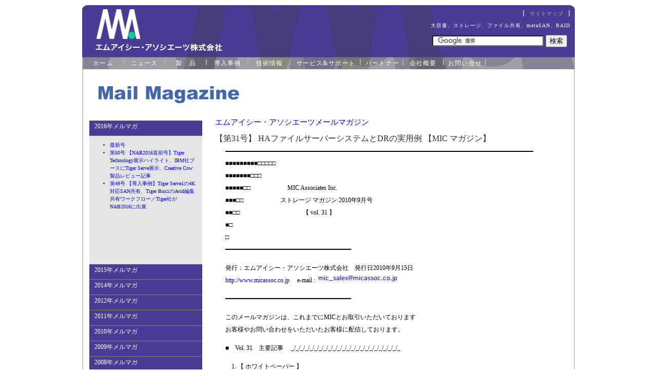

--- FILE ---
content_type: text/html
request_url: http://micassoc.co.jp/melmaga/malmga_31.html
body_size: 31078
content:
<?xml version="1.0" encoding="UTF-8"?>
<!DOCTYPE html PUBLIC "-//W3C//DTD XHTML 1.0 Strict//EN" "http://www.w3.org/TR/xhtml1/DTD/xhtml1-strict.dtd">
<html xmlns="http://www.w3.org/1999/xhtml">
<head> 
<meta http-equiv="Content-Type" content="text/html; charset=UTF-8" />
<meta http-equiv="content-language" content="ja,en-US" />
<title>大容量 ストレージ SAN 大容量 ファイル共有 : メルマガストレージ情報 HAファイルサーバーシステムとディザスターリカバリーの実用例</title>
 <link rel="stylesheet" type="text/css" href="../stylesheets/micnewsstyle.css" />
<!--[if IE 6]>
      <link rel="stylesheet" type="text/css"  href="stylesheets/IE6newsstyle.css" />
<![endif]-->
  <meta name="keywords" content="大容量,ストレージ,SAN,ファイル共有" />
  <meta name="description" content="SAN、大容量 ストレージ RAID、SAN ファイル共有ソリューションを提供するエムアイシー・アソシエーツ。豊富な大容量 ストレージ、SAN 構築経験と効率的なシステム構築のMIC。メルマガストレージ情報 HAファイルサーバーシステムとディザスターリカバリーの実用例"/>
 <link rel="shortcut icon" href="../images/favicon.ico" />
 <style type="text/css">
<!--
.style1 {font-size: 14px}
.style2 {color: #FFFFFF}
-->
 </style>
 
 
 
 
 <script src="../SpryAssets/SpryAccordion.js" type="text/javascript"></script>
 <link href="../SpryAssets/SpryAccordion.css" rel="stylesheet" type="text/css" />
</head>
<body>
<div id="wrapper">
<div id="homebannertoppage">
<a href="../index.html">
<img class="noborder" id="topleftbannerlogo" src="../images/MICbannerLOGO.gif" alt="SAN ストレージ MIC" title="SAN ストレージ MIC"/></a>
<div id="navone">
<div id="keyword" align="right">
<a href="../index.html" title="Go to MIC home" class="linktwo">大容量、ストレージ、ファイル共有、metaSAN、RAID</a></div>
 <div id="search">
   <form action="http://www.micassoc.co.jp/result.html" target="_blank" id="cse-search-box" >
     <div>
       <input type="hidden" name="cx" value="000599671032435623064:4r4tbvbf8pa" />
       <input type="hidden" name="cof" value="FORID:9" />
       <input type="hidden" name="ie" value="UTF-8" />
       <input type="text" name="q" size="25" />
       <input type="submit" name="sa" value="検索" />
     </div>
   </form>
   <script type="text/javascript" src="http://www.google.com/cse/brand?form=cse-search-box&amp;lang=ja"></script>
   </script>
 </div>
<ul id="menu1">
<li id="sitemap"><a title="サイトマップへリンク" href="http://www.micassoc.co.jp/sitemap.html">サイトマップ</a></li>
</ul>
</div>
</div>
<div id="belowbannernav">
    <ul id="menu2">
      <li id="home"><a title="エムアイシー・アソシエーツ ホームページへリンク" href="http://www.micassoc.co.jp/index.html">ホーム</a></li>
      <li id="news"><a title="エムアイシー・アソシエーツ ニュースリリース &amp; イベント へリンク" href="http://www.micassoc.co.jp/news.html">ニュース</a></li>
      <li id="solutionandproducts"><a title="エムアイシー・アソシエーツ ソリューション &amp; ストレージ SAN製品紹介ページ へリンク " href="http://www.micassoc.co.jp/solutionandproduct.html">製　品</a></li>
      <li id="casestudy"><a title="エムアイシー・アソシエーツ 導入事例" href="http://www.micassoc.co.jp/casestudy/index.html">導入事例</a></li>
      <li id="techinfoandsupport"><a title="エムアイシー・アソシエーツ 技術情報へリンク" href="http://www.micassoc.co.jp/techinfoandsupport.html">技術情報</a></li>
       
      <li id="support"><a title="MIC サービス&amp;サポートページへリンク" href="http://www.micassoc.co.jp/support.html">サービス&amp;サポート </a></li>
      <li id="partner"><a title="ローカルパートナープログラム" href="http://www.micassoc.co.jp/local_business_partner.html">パートナー</a></li>
      <li id="about"><a title="エムアイシー・アソシエーツ 会社概要へリンク" href="http://www.micassoc.co.jp/about.html">会社概要</a></li>
      <li id="contact"><a title="エムアイシー・アソシエーツ お問い合わせ" href="http://www.micassoc.co.jp/contact.html">お問い合せ</a></li>
    </ul>
  </div>
<div id="newsmaincontent">
<div id="newsleftcontent">
<div id="newslefttext">
<blockquote id="newslefttextblock">
<blockquote class="headingone" >
<img class="noborder" src="../images/melmaga_logo.gif" alt="最新メールマガジンロゴ" /></blockquote>
</blockquote>
</div>
</div>
<div id="newsmiddlecontent">
                  <div id="newsleftmidnavone2">
         <div id="Accordion1" class="Accordion" tabindex="0">
                     <div class="AccordionPanel"> <div class="AccordionPanelTab">2016年メルマガ</div>
            <div class="AccordionPanelContent">
              <ul>
                <li><a href="http://www.micassoc.co.jp/melmaga/malmga_latest.html">最新号</a></li>
                <li><a href="http://www.micassoc.co.jp/melmaga/malmga_50.html">第50号 【NAB2016直前号】Tiger Technology展示ハイライト、IBM社ブースにTiger Serve展示、Creative Cow製品レビュー記事</a></li>
                <li><a href="http://www.micassoc.co.jp/melmaga/malmga_49.html">第49号 【導入事例】Tiger Serve1の4K対応SAN共有、Tiger Box1のAvid編集共有ワークフロー／Tiger社がNAB2016に出展</a></li>
              </ul>
            </div>
          </div>
          <div class="AccordionPanel"> <div class="AccordionPanelTab">2015年メルマガ</div>
            <div class="AccordionPanelContent">
              <ul>
				<li><a href="http://www.micassoc.co.jp/melmaga/malmga_48.html">第48号 【ソフトウェアアップデート】Tiger Series v2.7.1、projectStore PRO v3.7.1リリース</a></li> 
                <li><a href="http://www.micassoc.co.jp/melmaga/malmga_47.html">第47号 【Inter BEE 2015/新製品】MIC展示ブース動画、ストレージ一体型Tiger Box1にSSD搭載モデル登場</a></li>
                <li><a href="http://www.micassoc.co.jp/melmaga/malmga_46.html">第46号 【Inter BEE 2015】MIC出展内容の記事がInter BEE Onlineに掲載、弊社ブースでの製品デモご予約受付中</a></li>
                <li><a href="http://www.micassoc.co.jp/melmaga/malmga_45.html">第45号 【Inter BEE 2015】MIC出展のご案内、弊社ブースでの製品デモご予約受付中</a></li>
                <li><a href="http://www.micassoc.co.jp/melmaga/malmga_44.html">第44号 【NABレポート＆製品カタログ】Tiger Technology社NAB展示報告、projectStore PROカタログ</a></li>
                <li><a href="http://www.micassoc.co.jp/melmaga/malmga_43.html">第43号 【NAB 2015】Tiger Technology社NAB出展の最新情報、同社出展のご案内状</a></li>
                <li><a href="http://www.micassoc.co.jp/melmaga/malmga_42.html">第42号 【NAB 2015＆導入事例】Tiger Technology社がTiger SeriesをNABに出展、Tiger Boxカスタマーストーリー</a></li>
                <li><a href="http://www.micassoc.co.jp/melmaga/malmga_41.html">第41号 【導入事例＆ソフトウェアリリース】Tiger Boxカスタマーストーリー、metaSAN/Tiger SeriesがYosemiteをサポート</a></li>
              </ul>
            </div>
          </div>
                     <div class="AccordionPanel"> <div class="AccordionPanelTab">2014年メルマガ</div>
            <div class="AccordionPanelContent">
              <ul>
                <li><a href="http://www.micassoc.co.jp/melmaga/malmga_40.html">第40号 【Tiger Series新製品】コンパクトな1UアプライアンスのTiger Box1／Tiger Serve1リリース</a></li>
                <li><a href="http://www.micassoc.co.jp/melmaga/malmga_39.html">第39号 【InterBEE 2014出展】新しいSANファイル共有ソリューション、Tiger Seriesをデモ展示</a></li>
                <li><a href="http://www.micassoc.co.jp/melmaga/malmga_38.html">第38号　新しいSANファイル共有ソリューション、Tiger Seriesが日本市場向けにリリース</a></li>
              </ul>
            </div>
          </div>
          <div class="AccordionPanel"> <div class="AccordionPanelTab">2012年メルマガ</div>
            <div class="AccordionPanelContent">
              <ul>
                <li><a href="http://www.micassoc.co.jp/melmaga/malmga_37.html">第37号「高性能SSDキャッシュソフト VeloBit Hyper Cache 販売開始」</a></li>
                <li><a href="http://www.micassoc.co.jp/melmaga/malmga_36.html">第36号「スケールアウト型ファイルサーバー構築法」</a></li>
				<li><a href="http://www.micassoc.co.jp/melmaga/malmga_35.html">第35号「metaSAN / metaLAN V.5.0 cluStore V.1.6 発表 in NAB2012@ラスベガス」</a></li>
                <li><a href="http://www.micassoc.co.jp/melmaga/malmga_34.html">第34号「フェールオーバークラスターファイルサーバーパッケージ CLASTOR2100-HAWS」</a></li>                <li><a href="http://www.micassoc.co.jp/melmaga/malmga_33.html">第33号「キャンペーン 映像ワークフローのSAN ファイル共有システムパッケージ」</a></li>
              </ul>
            </div>
          </div>
          <div class="AccordionPanel">
            <div class="AccordionPanelTab">2011年メルマガ</div>
            <div class="AccordionPanelContent">
              <ul>
                <li><a href="malmga_32.html">第32号「デジタルデータパイプラインとネットワークストレージ」</a></li>
                <li><a href="malmga_31.html">第31号 「HAファイルサーバーシステムとDRの実用例」</a></li>
                <li><a href="malmga_30.html">第30号 「metaSAN/metaLAN ver. 4.6.1リリースハイライト」</a><br />
                </li>
                <li><a href="malmga_29.html">第29号 「ネットワークストレージ CLASTOR2100 5/27販売開始！」</a><br />
                </li>
                <li><a href="malmga_28.html">第28号「ネットワークストレージ第二世代のClaStor」</a></li>
                <li><a href="malmga_27.html">第27号「クラウド時代のバックアップ手法</a>」</li>
              </ul>
            </div>
          </div>
          <div class="AccordionPanel">
            <div class="AccordionPanelTab">2010年メルマガ</div>
            <div class="AccordionPanelContent">
              <ul>
              <li><a href="malmga_26.html">第26号 「低コストで実現するSANファイル共有映像編集ワークフロー」</a></li>
                <li><a href="malmga_25.html">第25号 「4Kデジタル画像のデータ移動時間をゼロにするストレージ導入」</a></li>
                            <li><a href="malmga_24.html">第24号 「地球環境データサーバへの大容量ストレージ導入事例」</a></li>
                            <li><a href="malmga_23.html">第23号 「8Gb/4Gb ストレージ F6512E 販売開始!!」</a></li>
                            <li><a href="malmga_22.html">第22号 「metaSAN 最新バージョン4.5 リリース」</a></li>
                            <li><a href="malmga_21.html">第21号 「SBB規格がもたらすストレージの未来像」 </a></li>
                            <li><a href="malmga_20.html">第20号 「8Gbファイバチャネルへの移行メリット」 </a></li>
                            <li><a href="malmga_19.html">第19号 「SBB規格がもたらすストレージの未来像」 </a></li>
                            <li><a href="malmga_18.html">第18号 「SATAドライブの有効な使用法」</a></li>
                            <li><a href="malmga_17.html">第17号 「StorView Statisticモニターの活用法」</a></li>
                            <li><a href="malmga_16.html">第16号 「F6412E 特別価格キャンペーン」</a></li>
              </ul>
            </div>
          </div>
                      <div class="AccordionPanel">
                        <div class="AccordionPanelTab">2009年メルマガ</div>
                        <div class="AccordionPanelContent">
                          <ul>
                            <li><a href="malmga_15.html">第15号 
                              「来年販売開始！～poolIt の概要～</a></li>
                            <li><a href="malmga_14.html">第14号 
                              「仮想化ストレージで何ができるのか」</a></li>
                            <li><a href="malmga_13.html">第13号 
                              「2TB ハードディスク搭載モデル受注受付開始」</a></li>
                            <li><a href="malmga_12.html">第12号 
                              「2TB ハードディスクがもたらすインパクト」</a></li>
                            <li><a href="malmga_11.html">第11号 
                              「Doremi Labs-SANファイル共有事例紹介」</a></li>
                            <li><a href="malmga_10.html">第10号 
                              「グリットコンピューティングとデータマイグレーション」</a></li>
                            <li><a href="malmga_9.html">第9号 
                              「metaLANとWindows共有の得失」</a></li>
                            <li><a href="malmga_8.html">第8号 
                              「次世代放送ビジネスの鍵はアーカイブスにあり」</a></li>
                            <li><a href="malmga_7.html">第7号 
                              「Mac OS X 向けストレージキャンペーン」</a></li>
                            <li><a href="malmga_6.html">第6号 
                              「1000MB/s(1GB/s)級ストレージサーバ」</a></li>
                            <li><a href="malmga_5.html">第5号 
                              「スナップショットとＶＳＳ」</a></li>
                            <li><a href="malmga_4.html">第4号 
                              「Mac マルチパスに対応したドライバ共同開発」</a></li>
                          </ul>
                        </div>
                      </div>
                      <div class="AccordionPanel">
                        <div class="AccordionPanelTab">2008年メルマガ</div>
                        <div class="AccordionPanelContent">
                          <ul>
                            <li><a href="malmga_3.html">第3号 
                              「NASとSANの統合」</a></li>
                            <li><a href="malmga_2.html">第2号 
                              「大容量RAIDストレージ」</a></li>
                            <li><a href="malmga_1.html">第1号 
                              「リード 最大1,600MB/秒、最高性能ストレージ」</a></li>
                          </ul>
                        </div>
                      </div>
                    </div>
      </div>
                  <div id="melmaga_touroku4"> 
<div id="melmaga_tourokutext2">
  <td><p><span class="melmaga_tourokufont"> 　SAN・ストレージマガジン</span></p>
    <table width="191" cellpadding="3">
    <tr>
    <td width="187"><span class="melmaga_tourokufont2">メールマガジンを毎月1回お届けしています。ご希望の方はこちらからご登録ください。</span></td>
  </tr>
  <tr>
    <td>  <form action="http://www.micassoc.co.jp/kisomail3nd/sendmail.cgi" method="post"  enctype="multipart/form-data">
        <p class="melmaga_tourokufont2">■お名前<br />
          <input name="name" type="text" id="name" size="23" maxlength="75" />
          <br />
        ■メールアドレス<br />
          <input name="mail" type="text" id="mail" size="23" maxlength="75" />
          <br />
        <input name="mail2" type="text" size="23" maxlength="75" />
        <br />
        （確認用）</span></p>
        <p><input name="メルマガ登録依頼" type="submit" value="登録" />
        </p>
           </form>      </td>
  </tr>
</table>
</td></div></div>
            <div id="newsmidright">
<blockquote class="newstopline">
<br />
<br />
エムアイシー・アソシエーツメールマガジン<br />
</blockquote>
<p><a name="top" id="top"></a>【第31号】 HAファイルサーバーシステムとDRの実用例 【MIC マガジン】</p>
<blockquote class="newstextone">
								<blockquote class="bquotenojust">
								 ■■■■■■■■■□□□□□<br />
								  ■■■■■■■□□□<br />
								  ■■■■■□□　　　　　　MIC Associates Inc.<br />
								  ■■■□□　　　　　　ストレージ マガジン 2010年9月号<br />
								  ■■□□　　　　　　　　　　   【 vol. 31 】<br />
								  ■□<br />
								  □<br />
								  ━━━━━━━━━━━━━━━━━━━━━━━━━━━━━━━━━━━</p>
						        <p>発行：エムアイシー・アソシエーツ株式会社　発行日2010年9月15日<br />
						          <a href="http://www.micassoc.co.jp" class="linkfour">http://www.micassoc.co.jp</a>    　e-mail : <a href="mailto:mic_sales@micassoc.co.jp"><img src="../images/mic_salese@micassoc.co.jpg" alt="salesへメール" width="160" height="15" border="0" /></a></p>
						        <p>━━━━━━━━━━━━━━━━━━━━━━━━━━━━━━━━━━━</p>
						        <p>このメールマガジンは、これまでにMICとお取引いただいております<br />
						          お客様やお問い合わせをいただいたお客様に配信しております。</p>
						        <p>■　Vol. 31　主要記事　 _/_/_/_/_/_/_/_/_/_/_/_/_/_/_/_/_/_/_/_/_/_/_/_<br />
						        </p>
						        <p>　1. 【 ホワイトペーパー 】　<br />
						          　　　CLASTOR2100が実現するクラウド時代のストレージソリューション<br />
						          　　　〜HAファイルサーバーシステムとディザスターリカバリーの実用例〜<br />
						          　<br />
						          </p>
						        <p>　2. 【 導入事例 】　高速SAN ファイル共有ソフトウエア metaSAN<br />
						          　　　・低コストで実現する高速SANファイル共有映像ワークフロー:株式会社シンシア AMO事業部様<br />
						          　　　・超高精細4Kデジタル画像編集SAN環境:東海大学報技術センター様　　　　　　　　　　　　　　　　
						          　　　<br />
						          _/_/_/_/_/_/_/_/_/_/_/_/_/_/_/_/_/_/_/_/_/_/_/_/_/_/_/_/_/_/_/_/_/_/_/_/_</p>
						        <p>毎月のご愛読ありがとうございます。</p>
						        <p>誰もが１冊はもっている、O'Reillyでこんな本を見つけました。<br />
						          「Cooking for Geeks―料理の科学と実践レシピ」<br />
						          - ギーク、エンジニア、プログラマのために書かれた料理の基本を学ぶ書籍<br />
						          <a href="http://www.oreilly.co.jp/books/9784873115092/">http://www.oreilly.co.jp/books/9784873115092/</a> <br />
						          目次を覗くと「4.時間と温度：料理の主要変数」や<br />
						          「7.ハードウェアで遊ぶ　真空調理法」等と、タイトルも普通の料理本とは<br />
						          異なります。お料理の科学的な仕組みの解説、応用までの基礎、<br />
						          「分子ガストロノミー」といった新しい考え方までを広くカバーしています。<br />
						          肝心のレシピも100以上と大変充実していますので、「ひとつまみ」や、<br />
						          「火加減」が分からなくてお料理と距離を置いていた方には、面白い1冊で<br />
						          はないでしょうか。ただ、自分で自分を「Geek」認定してしまうのには、<br />
						          ちょっと抵抗がないとはいえませんが...</p>
						        <p>◇本メールマガジンへのご意見・ご感想をお待ちしております。<br />
						          ご意見、ご感想は、こちらまでご連絡ください。</p>
						        <p><a href="mailto:mic_sales@micassoc.co.jp"><img src="../images/mic_salese@micassoc.co.jpg" alt="salesへメール" width="160" height="15" border="0" /></a></p>
						        <p>※本メールへの直接のご返信には対応いたしかねます。<br />
						          上記アドレスをご利用ください。
						          </p>
						        <p>■ ホワイトペーパー　━━━━━━━━━━━━━━━━━━━━━━━━━━━</p>
						        <p>○ 　CLASTOR2100が実現するクラウド時代のストレージソリューション
　　　　　<br />
						          　〜 〜HAファイルサーバーシステムとディザスターリカバリーの実用例〜〜</p>
						        <p>　　→<a href="http://www.micassoc.co.jp/techdocs/HA_fileserver_DR.html" class="linkfour"> http://www.micassoc.co.jp/techdocs/HA_fileserver_DR.html</a></p>
						        <p>━━━━━━━━━━━━━━━━━━━━━━━━━━・・・・・‥‥‥………</p>
						        <p> CLASTOR2100-WSを使用したHAファイルサーバーシステムと、そのサーバーシステムの<br />
						          継続的バックアップ、
						          迅速なディザスターリカバリーを行う
						          CLASTOR2100-DP CDP。<br />
						          この２つで構築されるネットワークストレージソリューションを紹介します。</p>
						        <p>						          　→ <a href="http://www.micassoc.co.jp/techdocs/HA_fileserver_DR.html" class="linkfour">http://www.micassoc.co.jp/techdocs/HA_fileserver_DR.html</a></p>
						        <p>※お問合せはこちらまでご連絡ください。<br />
						          　　技術営業部　セールス&amp;マーケティンググループ<br />
						          　　<a href="mailto:mic_sales@micassoc.co.jp"><img src="../images/mic_salese@micassoc.co.jpg" alt="salesへメール" width="160" height="15" border="0" /></a><br />
						          　　Tel：03-5614-3757</p>
						        <p><br />
						          </p>
						        <p>■　導入事例　━━━━━━━━━━━━━━━━━━━━━━━━━━━━</p>
						        <p>【 高速SANファイル共有metaSAN 導入事例】</p>
						        <p>低コストで実現する高速SANファイル共有映像ワークフロー:株式会社シンシア AMO事業部様<br />
						          →　<a href="http://www.micassoc.co.jp/casestudy/amo.html" class="linkfour">http://www.micassoc.co.jp/casestudy/amo.html</a></p>
						        <p>						          超高精細4Kデジタル画像編集SAN環境:東海大学報技術センター様<br />
						          →　<a href="http://www.micassoc.co.jp/casestudy/tokai_u.html" class="linkfour">http://www.micassoc.co.jp/casestudy/tokai_u.html</a></p>
						        <p>━━━━━━━━━━━━━━━━━━━━━━━━━・・・・・‥‥‥………</p>
						        <p>SANの利点はそのままに、OS混在環境下で複数のコンピュータからの同時データ<br />
						          アクセスを
						          可能にするmetaSAN。 metaSANの導入事例をご紹介いたします。</p>
						        <p>○低コストで実現する高速SANファイル共有映像ワークフロー:株式会社シンシア AMO事業部様<br />
→　<a href="http://www.micassoc.co.jp/casestudy/macosx_san.html" class="linkfour">http://www.micassoc.co.jp/casestudy/amo.html</a><br />
SAN環境で映像制作ワークフローを高速化。
						          「データの一元管理」、「データ移動をなくす」、<br />
						          「冗長化構成」、
						          「SANストレージに直接アクセスする」、これら4つの要求を満たす<br />
						          システムとして選択されたのが、metaSANです。</p>
						        <p>○超高精細4Kデジタル画像編集SAN環境:東海大学報技術センター様<br />
						          →　<a href="http://www.micassoc.co.jp/casestudy/tokai_u.html" class="linkfour">http://www.micassoc.co.jp/casestudy/tokai_u.html</a><br />
						          超高精細4Kデジタル画像のビデオ編集機と、エンコーディングワークステーション
を<br />
SANネットワークで統合。
同一ボリューム内のファイルをSANファイル共有ソフト<br />
metaSANを使用し共有。ワークステーション間の
データ移動時間をゼロにするシステム<br />
環境を構築しました。</p>
						        <p>○metaSAN評価版について</p>
						        <p>metaSAN評価をご希望の方は、30日評価版がご用意できます。<br />
						          評価版のご依頼は下記までご連絡下さい。</p>
						        <p>※ ご質問等がありましたら下記までご連絡下さい。<br />
  技術営業部　セールス&amp;マーケティンググループ<br />
						          　 <a href="mailto:mic_sales@micassoc.co.jp"><img src="../images/mic_salese@micassoc.co.jpg" alt="salesへメール" width="160" height="15" border="0" /></a><br />
						          　 Tel：03-5614-3757<br />
						          </p>
						        <p><br />
						          </p>
						        <p>■ ご質問・ご意見はこちら　━━━━━━━━━━━━━━━━━━━━━</p>
						        <p>ご質問・ご意見はこちらまでご連絡ください。</p>
						        <p>エムアイシー・アソシエーツ株式会社　技術営業部<br />
						          セールス&amp;マーケティンググループ<br />
						          e-mail：<a href="mailto:mic_sales@micassoc.co.jp"><img src="../images/mic_salese@micassoc.co.jpg" alt="salesへメール" width="160" height="15" border="0" /></a><br />
						          Tel：03-5614-3757　　Fax：03-5614-3752</p>
						        <p>＝＝＝＝＝＝＝＝＝＝＝＝＝＝＝＝＝＝＝＝＝＝＝＝＝＝＝＝＝＝＝＝＝＝＝</p>
						        <p>◇　MICホームページはこちら<br />
						          　　→ <a href="http://www.micassoc.co.jp/" class="linkfour">http://www.micassoc.co.jp/</a></p>
						        <p>◇　SANファイル共有ソリューション<br />
						          　　metaSAN/metaLAN のホームページはこちら<br />
						          　　→ <a href="http://www.metasan.jp/" class="linkfour">http://www.metasan.jp/</a></p>
						        <p>◇　SAN・Rent ストレージレンタルはこちら<br />
						          　　→ <a href="http://www.micassoc.co.jp/rental/rental.html" class="linkfour">http://www.micassoc.co.jp/rental/rental.html</a></p>
						        <p>◇　本メールマガジンへのご意見・ご感想をお待ちしております<br />
						          　　ご意見、ご感想は、こちらまでご連絡ください<br />
						          　　→ <a href="mailto:mic_sales@micassoc.co.jp"><img src="../images/mic_salese@micassoc.co.jpg" alt="salesへメール" width="160" height="15" border="0" /></a></p>
						        <p>◇　本メルマガでご紹介した製品・ソリューション等についてのお問い合わせ<br />
						          　　→ <a href="http://www.micassoc.co.jp/contact.html" class="linkfour">http://www.micassoc.co.jp/contact.html</a></p>
						        <p>◇　メルマガバックナンバーはこちら<br />
						          　　→ <a href="http://www.micassoc.co.jp/melmaga/malmga_latest.html" class="linkfour">http://www.micassoc.co.jp/melmaga/malmga_latest.html</a></p>
						        <p>◇　ストレージ、SAN 用語解説 @MIC<br />
						          　　→ <a href="http://micassoc.blogspot.com/" class="linkfour">http://micassoc.blogspot.com/</a></p>
						        <p>◇　MIC Twitter はじめました<br />
						          　　→ <a href="http://twitter.com/micassoc" class="linkfour">http://twitter.com/micassoc</a></p>
						        <p>-----------------------------------------------------------------------</p>
						        <p>発　行：エムアイシー・アソシエーツ株式会社<br />
						          編集・執筆: 技術営業部　セールス&amp;マーケティンググループ　鳥越　亜紀子<br />
						          <a href="http://www.micassoc.co.jp" class="linkfour">http://www.micassoc.co.jp</a></p>
						        <p>連絡先：東京都中央区東日本橋3-12-12　櫻正宗東日本橋ビル9F<br />
						          電話: 03-5614-3757 FAX: 03-5614-3752<br />
						          e-mail : <a href="mailto:mic_sales@micassoc.co.jp"><img src="../images/mic_salese@micassoc.co.jpg" alt="salesへメール" width="160" height="15" border="0" /></a></p>
						        <p>-----------------------------------------------------------------------</p>
						        <p>※本メールは、これまでにエムアイシーとお取引いただいております<br />
						          お客様やお問い合わせをいただいたお客様に配信しております。</p>
						        <p>※今後 メールマガジンの受信をご希望されない方は、解除させていただ<br />
						          きますのでお手数ですが件名に「解除」とご記入いただき、本メールを<br />
						          そのまま送り返してください。<br />
						          e-mail : <a href="mailto:mic_sales@micassoc.co.jp"><img src="../images/mic_salese@micassoc.co.jpg" alt="salesへメール" width="160" height="15" border="0" /></a></p>
						        <p>-----------------------------------------------------------------------</p>
						        <p><br />
						          <br />
				                  <br />
				                  <br />
				                  <br />
                                </p>
					        </blockquote>
		</blockquote>
</div>
</div>
</div>
<div id="footer">
<blockquote id="footertext">
Copyright&copy;&nbsp;&nbsp;MIC Associates, Tokyo - 2007</blockquote>
</div>
</div>
<script type="text/javascript">
var gaJsHost = (("https:" == document.location.protocol) ? "https://ssl." : "http://www.");
document.write(unescape("%3Cscript src='" + gaJsHost + "google-analytics.com/ga.js' type='text/javascript'%3E%3C/script%3E"));
</script>
<script type="text/javascript">
var pageTracker = _gat._getTracker("UA-1967919-4");
pageTracker._trackPageview();
var Accordion1 = new Spry.Widget.Accordion("Accordion1");
</script>
</body>
</html>

--- FILE ---
content_type: text/css
request_url: http://micassoc.co.jp/stylesheets/micnewsstyle.css
body_size: 39762
content:
@media screen {
h1 {
	COLOR: #CC6600;
	FONT-SIZE: 26px;
	MARGIN: 0px;
	PADDING: 0px;
}
A:link {
	COLOR: blue;
	TEXT-DECORATION: none;
}
A:visited {
	COLOR: #330033;
	TEXT-DECORATION: none;
}
A:hover {
	COLOR:blue;
	TEXT-DECORATION: none;
}
A:hover.nounderline {
	TEXT-DECORATION: none;
}
A:link.linkone {
	COLOR: #737373;
	TEXT-DECORATION: none;
}
A:visited.linkone {
	COLOR: #737373;
	TEXT-DECORATION: none;
}
A:hover.linkone {
	COLOR: #FFFFFF;
	TEXT-DECORATION: none;
}
A:link.linktwo {
	COLOR: #FFFFFF;
	TEXT-DECORATION: none;
}
A:visited.linktwo {
	COLOR: #FFFFFF;
	TEXT-DECORATION: none;
}
A:hover.linktwo {
	COLOR: orange;
	TEXT-DECORATION: none;
}
A:link.linkthree {
	COLOR: #FFFFFF;
	TEXT-DECORATION: none;
}
A:visited.linkthree {
	COLOR: #FFFFFF;
	TEXT-DECORATION: none;
}
A:hover.linkthree {
	COLOR: #0059B3;
	TEXT-DECORATION: none;
}
A:link.linkfour {
	COLOR: blue;
	TEXT-DECORATION: none;
}
A:visited.linkfour {
	COLOR: blue;
	TEXT-DECORATION: none;
}
A:hover.linkfour {
	COLOR: orange;
	TEXT-DECORATION: none;
}
.linktextfive {
	COLOR: #FFFFFF;
	BACKGROUND-COLOR: #DBA400;
	DISPLAY: block;
	HEIGHT: 20px;
	WIDTH: 302px;
	TEXT-ALIGN: center;
	MARGIN: 0px;
	PADDING-TOP: 5px;
	PADDING-BOTTOM: 0px;
	PADDING-LEFT: 0px;
	PADDING-RIGHT: 0px;
}
a:link.linktextfive {
	COLOR: #FFFFFF;
}
a:hover.linktextfive {
	BACKGROUND-COLOR: blue;
}
a:visited.linktextfive {
	COLOR: #FFFFFF;
}
.linktextsix {
	COLOR: #FFFFFF;
	BACKGROUND-COLOR: blue;
	DISPLAY: block;
	HEIGHT: 20px;
	WIDTH: 302px;
	TEXT-ALIGN: center;
	MARGIN: 0px;
	PADDING-TOP: 5px;
	PADDING-BOTTOM: 0px;
	PADDING-LEFT: 0px;
	PADDING-RIGHT: 0px;
}
a:link.linktextsix {
	COLOR: #FFFFFF;
}
a:hover.linktextsix {
	BACKGROUND-COLOR: #DBA400;
}
a:visited.linktextsix {
	COLOR: #FFFFFF;
}
.linktextseven {
	COLOR: #FFFFFF;
	BACKGROUND-COLOR: #DBA400;
	DISPLAY: block;
	HEIGHT: 20px;
	WIDTH: 260px;
	TEXT-ALIGN: center;
	MARGIN: 0px;
	PADDING-TOP: 5px;
	PADDING-BOTTOM: 0px;
	PADDING-LEFT: 0px;
	PADDING-RIGHT: 0px;
}
a:link.linktextseven {
	COLOR: #FFFFFF;
}
a:hover.linktextseven {
	BACKGROUND-COLOR: blue;
}
a:visited.linktextseven {
	COLOR: #FFFFFF;
}
A:hover.nounderline {
	TEXT-DECORATION: none;
}
A:link.linkwhite_underline {
	COLOR: white;
	border-bottom:thin;
	text-decoration: underline;	
}
A:hover.linkwhite_underline {COLOR: #000066;
border-bottom:thin;
	text-decoration: underline;
}
A:visited.linkwhite_underline {COLOR: white;
border-bottom:thin;
	text-decoration: underline;
}
.newstopline {
	font-family:"ＭＳ Ｐゴシック", Osaka, "ヒラギノ角ゴ Pro W3";
	TEXT-ALIGN: left;
	PADDING: 0px;
	FONT-SIZE: 15px;
	COLOR: blue;
	MARGIN-BOTTOM: 10px;
	MARGIN-TOP: 0px;
	MARGIN-LEFT: 0px;
	MARGIN-RIGHT: 0px;
}
.newstextone {
	font-family: "ＭＳ Ｐゴシック", Osaka, "ヒラギノ角ゴ Pro W3";
	TEXT-ALIGN: left;
	PADDING-TOP: 10px;
	MARGIN-BOTTOM: 10px;
	MARGIN-TOP: 0px;
	MARGIN-LEFT: 20px;
	MARGIN-RIGHT: 10px;
	line-height: 2em;
	font-size: 12px;
	border-top-width: 2px;
	border-top-style: solid;
	border-top-color: #000000;
	color: #000000;
	font-weight: normal;
}
.jatextonejust {
	font-family: "ＭＳ Ｐゴシック", Osaka, "ヒラギノ角ゴ Pro W3";
	TEXT-ALIGN: left;
	PADDING: 0px;
	MARGIN-BOTTOM: 10px;
	MARGIN-TOP: 0px;
	MARGIN-LEFT: 0px;
	MARGIN-RIGHT: 0px;
}
.jatexttwojust {
	font-family: "ＭＳ Ｐゴシック", Osaka, "ヒラギノ角ゴ Pro W3";
	TEXT-ALIGN: left;
	PADDING: 0px;
	MARGIN-BOTTOM: 10px;
	MARGIN-TOP: 0px;
	MARGIN-LEFT: 0px;
	MARGIN-RIGHT: 0px;
}
.prpagetitle {
	FONT-FAMILY: "ＭＳ Ｐゴシック", Osaka, "ヒラギノ角ゴ Pro W3";
	FONT-WEIGHT: 600;
	FONT-SIZE: 13px;
	MARGIN-LEFT: 40px;
	MARGIN-TOP: 0px;
	MARGIN-BOTTOM: 0px;
	MARGIN-RIGHT: 0px;
	PADDING-LEFT: 0px;
	COLOR: #333333;
}
.prheadline {
	FONT-STYLE: normal;
	FONT-SIZE: 12px;
	FONT-WEIGHT: 400;
	COLOR: black;
}
.prsubtitle {
	FONT-STYLE: italic;
	FONT-SIZE: 11px;
	FONT-WEIGHT: 400;
	COLOR: black;
}
.prcity {
	FONT-SIZE: 12px;
}
.prdate {
	FONT-SIZE: 12px;
}
.praboutco {
	FONT-WEIGHT: 600;
	FONT-SIZE: 11px;
	COLOR: #737373;
}
.prtext {
	FONT-STYLE: normal;
	FONT-SIZE: 11px;
	FONT-WEIGHT: 400;
	COLOR: black;
	FONT-FAMILY: "ＭＳ Ｐゴシック", Osaka, "ヒラギノ角ゴ Pro W3";
	MARGIN-BOTTOM: 10px;
}
.homepagehello {
	FONT-SIZE: 12px;
	FONT-WEIGHT: 600;
	COLOR: #DBA400;
	LETTER-SPACING: .18em;
}
.noborder {
	BORDER: none;
}
.nobordernoindent {
	BORDER: none;
	MARGIN: 0px;
	PADDING: 0px;
}
.noindent {
	MARGIN: 0px;
	PADDING: 0px;
}
.indent {
	MARGIN-LEFT: 17px;
	MARGIN-RIGHT: 0px;
	MARGIN-TOP: 0px;
	MARGIN-BOTTOM: 0px;
	PADDING: 0px;
}
.buttonimageone {
	MARGIN-TOP: 3px;
	MARGIN-RIGHT: 0px;
	MARGIN-BOTTOM: 0px;
	PADDING-LEFT: 0px;
	PADDING-RIGHT: 0px;
	PADDING-TOP: 0px;
	PADDING-BOTTOM: 0px;
	VERTICAL-ALIGN: bottom;
	BORDER: none;
}
.emphasize {
	FONT-WEIGHT: 600;
}
.headingone {
	MARGIN-TOP: 0px;
	MARGIN-BOTTOM: 20px;
	MARGIN-LEFT: 0px;
	MARGIN-RIGHT: 0px;
	PADDING:0px;
}
.bquoteandjust {
	MARGIN-TOP: 0px;
	MARGIN-BOTTOM: 10px;
	MARGIN-LEFT: 0px;
	MARGIN-RIGHT: 0px;
	PADDING:0px;
	TEXT-ALIGN: justify;
}
.bquotefloatandjust {
	MARGIN-TOP: 0px;
	MARGIN-BOTTOM: 0px;
	MARGIN-LEFT: 0px;
	MARGIN-RIGHT: 0px;
	PADDING:0px;
	TEXT-ALIGN: justify;
	FLOAT: left;
}
.bquotenojust {
	MARGIN-TOP: 0px;
	MARGIN-BOTTOM: 10px;
	MARGIN-LEFT: 0px;
	MARGIN-RIGHT: 0px;
	PADDING:0px;
}
.bquoteindentnojust {
	MARGIN-TOP: 0px;
	MARGIN-BOTTOM: 10px;
	MARGIN-LEFT: 10px;
	MARGIN-RIGHT: 0px;
	PADDING:0px;
}
.bjustify {
	TEXT-ALIGN: justify;
}
.bjustifynotwide {
	LEFT: 100px;
	TEXT-ALIGN: justify;
	WIDTH: 490px;
}
.bjustifynotwidebenefits {
	LEFT: 250px;
	TEXT-ALIGN: justify;
	WIDTH: 490px;
}
.pjustify {
	TEXT-ALIGN: justify;
}
.inpagelink {
	COLOR: blue;
}
.blockheading {
	MARGIN-TOP: 0px;
	MARGIN-LEFT: 0px;
	MARGIN-BOTTOM: 0px;
	PADDING: 0px;
}
.indentlistblock {
	MARGIN-TOP: 10px;
	MARGIN-LEFT: 10px;
	MARGIN-RIGHT: 0px;
	MARGIN-BOTTOM: 0px;
	PADDING: 0px;
}
BODY {
	MARGIN-TOP: 10px;
	BACKGROUND-COLOR: #FFFFFF;
	COLOR: #333333;
	FONT-FAMILY: "ＭＳ Ｐゴシック", Osaka, "ヒラギノ角ゴ Pro W3";
		-webkit-text-size-adjust: 100%;
}
DIV#wrapper {
	MARGIN: 0 auto;
	WIDTH: 960px;
	TEXT-ALIGN: left;
}
DIV#homebannertoppage {
	POSITION: relative;
	TOP: 0px;
	LEFT: 0px;
	WIDTH: 960px;
	HEIGHT: 125px;
	BACKGROUND-IMAGE: url(MICbanner960_2.gif);
	BACKGROUND-POSITION: 0 0;
	BACKGROUND-REPEAT: no-repeat;
	MARGIN: 0px;
	PADDING-TOP: 0px;
	PADDING-BOTTOM: 0px;
}
#topleftbannerlogo {
	POSITION: absolute;
	top: 4px;
	left: 21px;
	MARGIN: 0px;
	PADDING: 0px;
}
DIV#navone {
	POSITION: relative;
	TOP: 27px;
	left: 0px;
	PADDING-BOTTOM: 0px;
	MARGIN-TOP: 0px;
	PADDING-TOP: 0px;
	MARGIN-LEFT: -20px;
	TEXT-ALIGN: center;
	FONT-SIZE: 10px;
	FONT-WEIGHT: 400;
	LETTER-SPACING: .1em;
	TEXT-DECORATION: none;
	COLOR: #737373;
}
DIV#navone UL#menu1 
   {FLOAT: left; DISPLAY: inline; MARGIN-BOTTOM: 6px; 
}
DIV#navone UL#menu1 LI
   {
	CLEAR: left;
	LIST-STYLE-TYPE: none;
	POSITION: absolute;
	BOTTOM: 15px;
	height: 12px;
}
DIV#navone UL#menu1 LI A
   {COLOR: #B0B0B0; TEXT-DECORATION: none; 
}
#sitemap {
	LEFT: 879px;
	PADDING-LEFT: 3px;
	PADDING-RIGHT: 3px;
	BORDER-LEFT: #B0B0B0 solid 2px;
	BORDER-RIGHT: #B0B0B0 solid 2px;
	WIDTH: 81px;
	font-weight: 400;
	top: -17px;
	  }
#sitemap A:hover {
	BACKGROUND-COLOR: #0059B3;
	DISPLAY: block;
}
DIV#belowbannernav {
	POSITION: relative;
	TOP: 0px;
	left: 0px;
	PADDING-BOTTOM: 0px;
	MARGIN-TOP: -19px;
	MARGIN-LEFT: -25px;
	MARGIN-RIGHT: 0px;
	MARGIN-BOTTOM: 0px;
	PADDING: 0px;
	HEIGHT: 26px;
	WIDTH: 960px;
	TEXT-ALIGN: center;
	FONT-SIZE: 12px;
	LETTER-SPACING: .1em;
	FONT-WEIGHT: 600;
	TEXT-DECORATION: none;
}
DIV#belowbannernav UL#menu2 {
	FLOAT: left;
	DISPLAY: inline;
	MARGIN-BOTTOM: 0px;
}
DIV#belowbannernav UL#menu2 LI {
	CLEAR: left;
	LIST-STYLE-TYPE: none;
	POSITION: absolute;
	TOP: -1px;
	height: 12px;
}
DIV#belowbannernav UL#menu2 LI A {
	COLOR: #FFFFFF;
	TEXT-DECORATION: none;
	TEXT-ALIGN: center;
	 }
#home {
	LEFT: 25px;
	PADDING-LEFT: 3px;
	PADDING-RIGHT: 3px;
	FONT-WEIGHT: 400;
	BORDER-LEFT: #B0B0B0 solid 2px;
	BORDER-RIGHT: #B0B0B0 solid 2px;
	WIDTH: 72px;
}
#news {
	LEFT: 107px;
	PADDING-LEFT: 3px;
	PADDING-RIGHT: 3px;
	FONT-WEIGHT: 400;
	BORDER-RIGHT: #B0B0B0 solid 2px;
	WIDTH: 72px;
}
#solutionandproducts {
	LEFT: 188px;
	PADDING-LEFT: 3px;
	PADDING-RIGHT: 3px;
	FONT-WEIGHT: 400;
	BORDER-RIGHT: #B0B0B0 solid 2px;
	WIDTH: 72px;
}
#techinfoandsupport {
	LEFT: 351px;
	PADDING-LEFT: 3px;
	PADDING-RIGHT: 3px;
	FONT-WEIGHT: 400;
	BORDER-RIGHT: #B0B0B0 solid 2px;
	WIDTH:72px;
	}
#support {
	LEFT: 433px;
	PADDING-LEFT: 3px;
	PADDING-RIGHT: 3px;
	FONT-WEIGHT: 400;
	BORDER-RIGHT: #B0B0B0 solid 2px;
	WIDTH: 127px;
	
	}
#partner {
	LEFT: 571px;
	FONT-WEIGHT: 400;
	PADDING-LEFT: 3px;
	PADDING-RIGHT: 3px;
	BORDER-RIGHT: #B0B0B0 solid 2px;
	WIDTH: 72px;
}
#about {
	LEFT: 650px;
	FONT-WEIGHT: 400;
	PADDING-LEFT: 3px;
	PADDING-RIGHT: 3px;
	BORDER-RIGHT: #B0B0B0 solid 2px;
	WIDTH: 72px;
	}
#contact {
	LEFT: 732px;
	PADDING-LEFT: 3px;
	PADDING-RIGHT: 3px;
	FONT-WEIGHT: 400;
	BORDER-RIGHT: #B0B0B0 solid 2px;
	WIDTH: 72px;
}
#casestudy {
	LEFT: 269px;
	PADDING-LEFT: 3px;
	PADDING-RIGHT: 3px;
	FONT-WEIGHT: 400;
	BORDER-RIGHT: #B0B0B0 solid 2px;
	WIDTH:72px;
	}
#news A:hover {
	BACKGROUND-COLOR: #6633FF;
	DISPLAY: block;
}
#solutionandproducts A:hover {
	BACKGROUND-COLOR: #6633FF;
	DISPLAY: block;
}
#techinfoandsupport A:hover {
	BACKGROUND-COLOR: #6633FF;
	DISPLAY: block;
}
#support A:hover {
	BACKGROUND-COLOR: #6633FF;
	DISPLAY: block;
}
#casestudy A:hover {
	BACKGROUND-COLOR: #6633FF;
	DISPLAY: block;
}
#about A:hover {
	BACKGROUND-COLOR: #6633FF;
	DISPLAY: block;
}
#partner A:hover {
	BACKGROUND-COLOR: #6633FF;
	DISPLAY: block;
}
#home A:hover {
	BACKGROUND-COLOR: #6633FF;
	DISPLAY: block;
}
#contact A:hover {
	BACKGROUND-COLOR: #6633FF;
	DISPLAY: block;
}
DIV#newsmaincontent {
	POSITION: relative;
	TOP: 0px;
	MARGIN-TOP: -7px;
	MARGIN-LEFT: 0px;
	MARGIN-RIGHT: 0px;
	MARGIN-BOTTOM: 0px;
	LINE-HEIGHT: 1em;
	WIDTH: 956px;
	BACKGROUND-COLOR: #FFFFFF;
	BORDER-LEFT: solid 2px #C9C9C9;
	BORDER-RIGHT: solid 2px #C9C9C9;
	text-indent: 0px;
	padding: 0px;
	right: 0px;
}
DIV#newsleftcontent {
	POSITION: relative;
	TOP: 14px;
	LEFT: 30px;
	MARGIN: 0px;
	PADDING: 0px;
	COLOR: #737373;
	WIDTH: 450px;
	FONT-SIZE: 11px;
}
DIV#newslefttext {
	POSITION: absolute;
	TOP: 7px;
	LEFT: 0px;
	MARGIN-TOP: 0px;
	MARGIN-LEFT: 0px;
	MARGIN-RIGHT: 0px;
	MARGIN-BOTTOM: 0px;
	PADDING: 0px;
	width: 219px;
	height: 21px;
}
#newslefttextblock {
	FONT-SIZE: 11px;
	MARGIN-LEFT: 0px;
	MARGIN-RIGHT: 0px;
	PADDING: 0px;
}
DIV#newsmiddlecontent {
	POSITION: relative;
	TOP: 60px;
	LEFT: 12px;
	WIDTH: 925px;
	MARGIN-TOP: 0px;
	MARGIN-LEFT: 0px;
	MARGIN-RIGHT: 0px;
	MARGIN-BOTTOM: 0px;
	PADDING: 0px;
	background-image: url(../techinfoandsupport.html);
}
DIV#newsleftmidnavone {
	POSITION: absolute;
	TOP: 40px;
	LEFT: 0px;
	MARGIN: 0px;
	PADDING: 0px;
	WIDTH: 215px;
	HEIGHT: 346px;
	BACKGROUND-IMAGE: url(tallgreennav.gif);
	BACKGROUND-POSITION: 0 0;
	BACKGROUND-REPEAT: no-repeat;
}
DIV#newsleftmidnavone2 {
	POSITION: absolute;
	TOP: 40px;
	LEFT: 0px;
	MARGIN: 0px;
	PADDING: 0px;
	WIDTH: 215px;
	HEIGHT: 294px;
	BACKGROUND-POSITION: 0 0;
	BACKGROUND-REPEAT: no-repeat;
}
DIV#archiveleftmidnavone {
	POSITION: absolute;
	TOP: 40px;
	LEFT: 0px;
	MARGIN: 0px;
	PADDING: 0px;
	WIDTH: 215px;
	HEIGHT: 400px;
	BACKGROUND-IMAGE: url(tallgreennav.gif);
	BACKGROUND-POSITION: 0 0;
	BACKGROUND-REPEAT: no-repeat;
}
DIV#newsleftmidnavtext {
	POSITION: absolute;
	TOP: 7px;
	LEFT: 0px;
	PADDING: 0px;
	width: 208px;
	margin: 0px;
	height: 212px;
}
#newsleftmidnavtextblock {
	COLOR: #FFFFFF;
	FONT-SIZE: 13px;
	MARGIN-TOP: 0px;
	MARGIN-LEFT: 20px;
	MARGIN-RIGHT: 0px;
	MARGIN-BOTTOM: 0px;
	PADDING: 0px;
}
#newsleftlinkblock {
	COLOR: #FFFFFF;
	FONT-SIZE: 13px;
	MARGIN-TOP: 20px;
	MARGIN-LEFT: 20px;
	MARGIN-RIGHT: 0px;
	MARGIN-BOTTOM: 0px;
	PADDING-TOP: 0px;
	PADDING-BOTTOM: 10px;
	PADDING-LEFT: 0px;
	PADDING-RIGHT: 0px;
}
DIV#newsmidright {
	POSITION: relative;
	TOP: 3px;
	LEFT: 245px;
	WIDTH: 630px;
	MARGIN-TOP: 0px;
	MARGIN-LEFT: 0px;
	MARGIN-RIGHT: 0px;
	MARGIN-BOTTOM: 0px;
	PADDING: 0px;
	BORDER-BOTTOM: 1px solid white;
}
#newsleftlinkblock {
	COLOR: #FFFFFF;
	FONT-SIZE: 13px;
	MARGIN-TOP: 20px;
	MARGIN-LEFT: 20px;
	MARGIN-RIGHT: 0px;
	MARGIN-BOTTOM: 0px;
	PADDING: 0px;
}
#newstoprightimage {
	WIDTH: 550px;
	HEIGHT: 204px;
}
#imagepicsmall {
	WIDTH: 400px;
	HEIGHT: 150px;
	BORDER: none;
}
#toprightimage {
	WIDTH: 550px;
	HEIGHT: 204px;
}
DIV#prmaincontent {
	POSITION: relative;
	TOP: 0px;
	MARGIN-TOP: -7px;
	MARGIN-LEFT: 0px;
	MARGIN-RIGHT: 0px;
	MARGIN-BOTTOM: 0px;
	PADDING: 0px;
	LINE-HEIGHT: 1.3em;
	WIDTH: 956px;
	BACKGROUND-COLOR: #FFFFFF;
	BORDER-LEFT: solid 2px #C9C9C9;
	BORDER-RIGHT: solid 2px #C9C9C9;
}
DIV#prwrapper {
	POSITION: relative;
	TOP: 14px;
	LEFT: 0px;
	WIDTH: 890px;
	FONT-FAMILY: "ＭＳ Ｐゴシック", Osaka, "ヒラギノ角ゴ Pro W3";
	MARGIN: 0px;
	PADDING: 0px;
}
DIV#newstext {
	POSITION: relative;
	TOP: 14px;
	LEFT: 40px;
	WIDTH: 650px;
	FONT-FAMILY: "ＭＳ Ｐゴシック", Osaka, "ヒラギノ角ゴ Pro W3";
	MARGIN: 0px;
	PADDING: 0px;
}
DIV#pressreleasetop {
	POSITION: relative;
	TOP: 16px;
	LEFT: 7px;
	MARGIN-TOP: 0px;
	MARGIN-BOTTOM: 0px;
	MARGIN-LEFT: 0px;
	MARGIN-RIGHT: 0px;
	PADDING: 0px;
	FONT-SIZE: 10px;
}
DIV#prtexthere {
	POSITION: relative;
	TOP: 0px;
	LEFT: 20px;
}
#footertext {
	PADDING-TOP: 27px;
	PADDING-BOTTOM: 0px;
	MARGIN: 0px;
}
DIV#footer {
	POSITION: relative;
	TOP: 0px;
	FONT-SIZE: 9px;
	MARGIN-TOP: 0px;
	MARGIN-BOTTOM: 0px;
	WIDTH: 960px;
	HEIGHT: 49px;
	BACKGROUND-IMAGE: url(MICfooter960.gif);
	BACKGROUND-POSITION: 0 0;
	BACKGROUND-REPEAT: no-repeat;
	BACKGROUND-COLOR: #FAF7EC;
	COLOR: #B4BBA6;
	LETTER-SPACING: 0px;
	FONT-WEIGHT: 400;
	TEXT-ALIGN: center;
	PADDING-TOP: 0px;
	PADDING-BOTTOM: 7px;
	PADDING-LEFT: 0px;
	PADDING-RIGHT: 0px;
}
DIV#subpagefooter {
	POSITION: relative;
	TOP: 0px;
	FONT-SIZE: 9px;
	MARGIN-TOP: 7px;
	MARGIN-BOTTOM: 0px;
	WIDTH: 960px;
	BACKGROUND-COLOR: #FAF7EC;
	COLOR: #B4BBA6;
	LETTER-SPACING: 0px;
	FONT-WEIGHT: 400;
	TEXT-ALIGN: center;
	PADDING-TOP: 0px;
	PADDING-BOTTOM: 7px;
	PADDING-LEFT: 0px;
	PADDING-RIGHT: 0px;
}
DIV#casestudymidright {
	POSITION: absolute;
	TOP: 9px;
	LEFT: 9px;
	WIDTH: 300px;
	MARGIN-TOP: 0px;
	MARGIN-LEFT: 0px;
	MARGIN-RIGHT: 0px;
	MARGIN-BOTTOM: 10px;
	PADDING: 0px;
	BORDER-BOTTOM: 1px solid white;
	height: 220px;
}
DIV#casestudyright_mini {
	POSITION: absolute;
	TOP: 72px;
	LEFT: 328px;
	WIDTH: 569px;
	MARGIN-TOP: 0px;
	MARGIN-LEFT: 0px;
	MARGIN-RIGHT: 0px;
	MARGIN-BOTTOM: 0px;
	PADDING: 0px;
	height: 1647px;
}
.casestudytextone {
	font-family: "ＭＳ Ｐゴシック", Osaka, "ヒラギノ角ゴ Pro W3";
	TEXT-ALIGN: left;
	PADDING-TOP: 10px;
	MARGIN-BOTTOM: 10px;
	MARGIN-TOP: 0px;
	MARGIN-LEFT: 0px;
	MARGIN-RIGHT: 0px;
	line-height: 1.5em;
	font-size: 30px;
	border-bottom: 2px solid #737373;
	top: 20px;
}
.casestudytexttwo {
	font-family: "ＭＳ Ｐゴシック", Osaka, "ヒラギノ角ゴ Pro W3";
	TEXT-ALIGN: left;
	PADDING-TOP: 10px;
	MARGIN-BOTTOM: 5px;
	MARGIN-TOP: 0px;
	MARGIN-LEFT: 0px;
	MARGIN-RIGHT: 0px;
	line-height: 1.5;
	font-size: 13px;
}
DIV#casestudycenter {
	POSITION: absolute;
	TOP: 237px;
	LEFT: 20px;
	WIDTH: 877px;
	MARGIN-TOP:0px;
	MARGIN-LEFT: 0px;
	MARGIN-RIGHT: 0px;
	MARGIN-BOTTOM: 0px;
	PADDING: 0px;
	height: 288px;
}
DIV#casestudycenter2 {
	POSITION: absolute;
	TOP: 292px;
	LEFT: 306px;
	WIDTH: 604px;
	MARGIN-TOP:0px;
	MARGIN-LEFT: 0px;
	MARGIN-RIGHT: 0px;
	MARGIN-BOTTOM: 10px;
	PADDING: 0px;
	height: 1015px;
}
DIV#casstudymaincontent {
	POSITION: relative;
	TOP: -10px;
	MARGIN-TOP: 0px;
	MARGIN-LEFT: 0px;
	MARGIN-RIGHT: 0px;
	MARGIN-BOTTOM: 0px;
	PADDING: 0px;
	LINE-HEIGHT: 1.3em;
	WIDTH: 956px;
	BACKGROUND-COLOR: #FFFFFF;
	BORDER-LEFT: solid 2px #C9C9C9;
	BORDER-RIGHT: solid 2px #C9C9C9;
	height: 1470px;
}
DIV#sitemap1 {
	POSITION: absolute;
	TOP:15px;
	LEFT: 90px;
	MARGIN: 0px;
	PADDING: 0px;
	WIDTH: 300px;
	HEIGHT: 789px;
}
DIV#sitemap2 {
	POSITION: relative;
	TOP: 25px;
	LEFT: 470px;
	WIDTH: 300px;
	MARGIN-TOP: 0px;
	HEIGHT: 750px;
}
DIV#sitemap_top {
	POSITION: relative;
	TOP: -30px;
	LEFT: 7px;
	MARGIN-TOP: 0px;
	MARGIN-BOTTOM: 0px;
	MARGIN-LEFT: 0px;
	MARGIN-RIGHT: 0px;
	PADDING: 0px;
	FONT-SIZE: 10px;
}
DIV#solventdreamslayer1 {
	HEIGHT: 424px;
	WIDTH: 372px;
	LEFT: 540px;
	TOP: 530px;
	POSITION: absolute;
}
#keyword {
	POSITION: absolute;
	RIGHT:9px;
	TOP:6px;
	WIDTH:314px;
	HEIGHT:18px;
	Z-INDEX:1;
	FONT-SIZE: 10px;
	COLOR: #FFFFFF;
	}
tr.tipoddrow {
	BACKGROUND-COLOR: #E3E3E3;
	HEIGHT: 20px;
}
tr.tipevenrow {
	BACKGROUND-COLOR: #B4C2A3;
	HEIGHT: 20px;
}
tr.supportoddrow {
	BACKGROUND-COLOR: #E3E3E3;
	HEIGHT: 20px;
}
tr.supportevenrow {
	BACKGROUND-COLOR: #B4C2A3;
	HEIGHT: 20px;
}
a:link.linkblack {
	COLOR: black;
}
a:hover.linkblack {
	COLOR: #999999;
}
a:visited.linkblack {
	COLOR: #800040;
}
#techtipleft {
	WIDTH: 500px;
	PADDING-LEFT: 5px;
	COLOR: black;
}
#techtipleft A:hover {
	BACKGROUND: #969696;
	DISPLAY: block;
	COLOR: #FFFFFF;
	TEXT-DECORATION: none;
}
#techtipright {
	WIDTH: 70px;
	PADDING-LEFT: 5px;
	FONT-SIZE: 12px;
	TEXT-ALIGN: center;
	COLOR: black;
}
#supportleft {
	WIDTH: 500px;
	PADDING-LEFT: 5px;
	COLOR: black;
}
#supportleft A:hover {
	BACKGROUND: #969696;
	DISPLAY: block;
	COLOR: #FFFFFF;
	TEXT-DECORATION: none;
}
#supportright {
	WIDTH: 70px;
	PADDING-LEFT: 5px;
	FONT-SIZE: 12px;
	TEXT-ALIGN: center;
	COLOR: black;
}
DIV#melmaga_touroku {
	position:absolute;
	left:1px;
	top:254px;
	width:215px;
	height:343px;
	z-index:1;
	background-image: url(tallgreennav.gif);
	BACKGROUND-POSITION: 0 0;
	BACKGROUND-REPEAT: no-repeat;
}
DIV#melmaga_touroku2 {
	position:absolute;
	left:0;
	top:470px;
	width:225px;
	height:343px;
	z-index:1;
	background-image: url(tallgreennav.gif);
	BACKGROUND-POSITION: 0 0;
	BACKGROUND-REPEAT: no-repeat;
}
DIV#melmaga_touroku4 {
	position: absolute;
	left: 0;
	top: 550px;
	width: 225px;
	height: 343px;
	z-index: 1;
	background-image: url(tallgreennav.gif);
	BACKGROUND-POSITION: 0 0;
	BACKGROUND-REPEAT: no-repeat;
}
DIV#melmaga_touroku3 {
	position:absolute;
	left:0px;
	top:446px;
	width:229px;
	height:347px;
	z-index:1;
	background-image: url(tallgreennav.gif);
	BACKGROUND-POSITION: 0 0;
	BACKGROUND-REPEAT: no-repeat;
}
DIV#melmaga_tourokutext {
	POSITION: absolute;
	TOP:-4px;
	LEFT: 7px;
	PADDING: 0px;
	width: 205px;
	margin: 0px;
	height: 262px;
}
DIV#melmaga_tourokutext2 {
	POSITION: absolute;
	TOP: -8px;
	LEFT: 7px;
	PADDING: 0px;
	width: 205px;
	margin: 0px;
	height: 262px;
}
DIV#newsleftmidnavone_short {
	POSITION: absolute;
	TOP: 40px;
	LEFT: 0px;
	MARGIN: 0px;
	PADDING: 0px;
	WIDTH: 215px;
	HEIGHT: 251px;
	BACKGROUND-IMAGE: url(greennav.gif);
	BACKGROUND-POSITION: 0 0;
	BACKGROUND-REPEAT: no-repeat;
}
DIV#newsleftmidnavone_short2 {
	POSITION: absolute;
	TOP: 462px;
	LEFT: 0;
	MARGIN: 0px;
	PADDING: 0px;
	WIDTH: 215px;
	HEIGHT: 242px;
}
.melmaga_tourokufont {
	color: #FFFFFF;
	font-weight: bold;
	font-size: 13px;
}
.melmaga_tourokufont2 {
	font-size: 10px
}
A:link.linkgray {
	COLOR: #333333;
	TEXT-DECORATION: none;
}
A:visited.linkgray {
	COLOR: #660033;
	TEXT-DECORATION: none;
}
A:hover.linkgray {
	COLOR: orange;
	TEXT-DECORATION: none;
}
A:link.linkblack_underline {
	COLOR: black;
	border-bottom:thin;
	text-decoration: underline;
}
A:hover.linkblack_underline {
	COLOR: #000066;
}
A:visited.linkblack_underline {
	COLOR: #800040;
	text-decoration: underline;
}
/*
	Navigation
*/
#navigation {
	height: 32px;
	padding-top: 4px;
	margin-top: 5px;
	margin-right: 0px;
	margin-bottom: 5px;
	margin-left: 0;
}
#navigation ul {
	list-style: none outside;
	float: left;
	display: inline;
	width: 100%;
	margin-left: -24px;
	margin-top: 0px;
}
#navigation li {
	float: left;
	display: inline;
	height: 28px;
}
#navigation li a {
	float: left;
	display: inline;
	height: 28px;
	width: 98px;
	padding-right: 10px;
	text-align: center;
	font-size: 11px;
	text-transform: none;
	line-height: 28px;
	color: #616b63;
	background-image: url(nav-bg_big.gif);
	background-repeat: no-repeat;
	background-position: 0px 0;
}
#navigation li a:hover, #navigation li a.active {
	background-position: -109px 0;
	text-decoration: none;
}
/*
	Navigationここまで
*/
DIV#newsmidright_rent {
	POSITION: relative;
	TOP: 39px;
	LEFT: 225px;
	WIDTH: 695px;
	MARGIN-TOP: 0px;
	MARGIN-LEFT: 0px;
	MARGIN-RIGHT: 0px;
	MARGIN-BOTTOM: 0px;
	PADDING: 0px;
}
.latest-news .news p {
	line-height: 15px;
	color: #5a5a5a;
}
.latest-news .actions {
	float: right;
	display: inline;
	background: url(latest-news-actions.gif) no-repeat 0 bottom;
	line-height: 15px;
	padding-left: 10px;
	color: #c24426;
	text-decoration: underline;
	margin:  5px 10px 10px 10px;
	font-size: 10px;
}
.latest-news .actions:hover {
	text-decoration: none;
}
.newstextone_rent {
	font-family: "ＭＳ Ｐゴシック", Osaka, "ヒラギノ角ゴ Pro W3";
	TEXT-ALIGN: left;
	PADDING-TOP: 10px;
	MARGIN-BOTTOM: 10px;
	MARGIN-TOP: 0px;
	MARGIN-LEFT: 20px;
	MARGIN-RIGHT: 10px;
	line-height: 2em;
	font-size: 12px;
	color: #333333;
}
.gallery {
	width: 510px;
	margin: 0 auto;
	background-color: #ffffff;
	height: 550px;
}
.gallery img {
	border: 0;  /*サムネイル画像としたときリンク外枠が入らないようにします。*/
	width: 160px;
	height: 160px;
}
.gallery dl {
	float: left;
	width: 160px;
	margin-right: 5px;
	margin-bottom: 1em;
	padding: 0;
	font-size: 14px;
 	background-color: #ffffdd;
	border:1.5px solid #993333;
}

.gallery dt {
	margin: 0;
	padding: 0 0.5em;
	font-weight: bold;
	text-align: left;
}
.gallery dd {
	margin: 0;
	padding: 0;
}
dd.comment {
	height: 4em;       /*コメント欄の文字数によって調整してください。*/
	padding: 0 5px;
	line-height: 1.3;
	font-size: 12px;
	background-color: #FFCC00;
	text-align: center;
}
dd.date {
	height: 1.2em;
	margin: 0;
	padding: 0 0.5em;
	text-align: right;
	background-color: #ffdddd;
	}
.gallery2 {
	width: 510px;
	margin: 0 auto;
 background-color: #ffffff;
	height: 550px;
}
.gallery2 img {
	border: 0;  /*サムネイル画像としたときリンク外枠が入らないようにします。*/
	width: 160px;
	height: 160px;
}
.gallery2 dl {
	float: left;
	width: 160px;
	margin-right: 5px;
	margin-bottom: 1em;
	padding: 0;
	font-size: 14px;
 background-color: #ffffdd;
	border:1.5px solid #33CCFF;
}

.gallery2 dt {
	margin: 0;
	padding: 0 0.5em;
	font-weight: bold;
	text-align: left;
}
.gallery2 dd {
	margin: 0;
	padding: 0;
}
dd.comment2 {
	height: 4em;       /*コメント欄の文字数によって調整してください。*/
	padding: 0 5px;
	line-height: 1.3;
	font-size: 12px;
	background-color: #0066FF;
	text-align: center;
	color: #FFFFFF;
}
dd.date2 {
	height: 1.2em;
	margin: 0;
	padding: 0 0.5em;
	text-align: right;
	background-color: #ffdddd;
/*サポートページ用。*/
}
DIV#techleftcontent {POSITION: relative; TOP: 20px; LEFT: 20px; MARGIN: 0px; PADDING: 0px;
    COLOR: #737373; WIDTH: 450px;  FONT-SIZE: 14px;
}DIV#techmiddlecontent {POSITION: relative; TOP: 60px; LEFT: 12px; WIDTH: 925px; 
 MARGIN-TOP: 0px; MARGIN-LEFT: 0px; MARGIN-RIGHT: 0px; MARGIN-BOTTOM: 0px; PADDING: 0px;
  }
DIV#supporttextrightone {
	POSITION: absolute;
	TOP: 98px;
	LEFT: 0px;
	WIDTH: 630px;
	MARGIN-TOP: 0px;
	MARGIN-LEFT: 0px;
	MARGIN-RIGHT: 0px;
	MARGIN-BOTTOM: 0px;
	PADDING: 0px;
	height: 432px;
}
DIV#techmidright {POSITION: relative; TOP: 3px; LEFT: 245px; WIDTH: 680px; MARGIN-TOP: 0px; 
  MARGIN-LEFT: 0px; MARGIN-RIGHT: 0px; MARGIN-BOTTOM: 0px; PADDING: 0px;
  BORDER-BOTTOM: 1px solid white; 
  /*サポートページ用ここまで。*/
  }
#techleftlinkblock {COLOR: #FFFFFF; FONT-SIZE: 10px;  MARGIN-TOP: -10px;
  MARGIN-LEFT: 20px; MARGIN-RIGHT: 0px; MARGIN-BOTTOM: 0px; 
  PADDING-TOP: 0px; PADDING-BOTTOM: 0px; PADDING-LEFT: 0px; PADDING-RIGHT: 0px;
}
DIV#techleftmidnavtext {
	POSITION: absolute;
	TOP: 7px;
	LEFT: 0px;
	MARGIN-TOP: 0px;
	MARGIN-LEFT: 0px;
	MARGIN-RIGHT: 0px;
	MARGIN-BOTTOM: 0px;
	PADDING: 0px;
	width: 188px;
	height: 294px;
}
#techleftmidnavtextblock {COLOR: #FFFFFF; FONT-SIZE: 10px;  MARGIN-TOP: 0px;
  MARGIN-LEFT: 20px; MARGIN-RIGHT: 0px; MARGIN-BOTTOM: 0px; PADDING: 0px;
}
DIV#newsmid_support {
	POSITION: relative;
	TOP: 35px;
	LEFT: 242px;
	WIDTH: 630px;
	MARGIN-TOP: 0px;
	MARGIN-LEFT: 0px;
	MARGIN-RIGHT: 0px;
	MARGIN-BOTTOM: 0px;
	PADDING: 0px;
	BORDER-BOTTOM: 1px solid white;	
	}
/*---------パンくずリスト---------*/
ol#topicPath {
	margin: 20px 0;
	padding: 0;
	font-size: 55%;
	list-style: none;
	line-height: 200%;
}

ol#topicPath li {
	float: left;
	padding-right: 6px;
	padding-left: 12px;
	background: url(ico_sample02_02.gif) no-repeat 0 50%;
}

ol#topicPath li.home {
	padding-left: 18px;
	background: no-repeat 0 50%;
}

ol#topicPath li a:link,
ol#topicPath li a:visited {
	color: #0099FF;
	text-decoration: underline;
}

ol#topicPath li a:hover,
ol#topicPath li a:active {
	color: #333333;
	text-decoration: underline;
}

ol#topicPath li em {
	font-style: normal;
	font-weight: normal;	
	/*---------パンくずリストここまで---------*/
}
div.marukado	{
	width: 648px;
	background: url(marukado_bottom.jpg) no-repeat bottom;
	padding-bottom: 5px;
	margin-bottom: 40px;
	margin-left: 0px;
	}
div.marukado .inner	{
	background: url(marukado_top.jpg) no-repeat;
	padding-top: 5px;
	}
div.marukado .inner div	{
	padding: 0 20px;
	background-image: url(marukado_center.jpg);
	background-repeat: repeat-y;
	}
/*---------枠なし色なし表---------*/
table#table-03 {
    border: 0px ;
    border-collapse: collapse;
     color: #FFFFFF;
}
#table-03 tr:hover td {
    background: #FFFFFF;
    color: #FFFFFF;
}
#table-03 th {
    padding: 5px;
    border: 0px;
    background: #FFFFFF;
    font-weight: bold;
    line-height: 120%;
}
#table-03 th.speech {
    background: #FFFFFF;
}
#table-03 td {
    padding: 5px;
    border: #FFFFFF solid;
    border-width: 0 1px 0 1px;
}
#table-03 tr.even {
    background: #FFFFFF;
    text-align: center;
}
#table-03 tbody tr:hover {
	background: #FFFFFF;
	border: 1px solid #FFFFFF;
	color: #FFFFFF;
	
}
#table-03 tbody tr:hover th, tbody tr.odd:hover th {
	background: #EB8A8B;
	color: #FFFFFF;
}
/*---------↑表---------*/
/*---------表青02---------*/
table#table-ao02 {
	border-collapse: collapse;
	border: 1px solid #03476F;
	font: 11px ＭＳ Ｐゴシック, Osaka, ヒラギノ角ゴ Pro W3;
	color: #363636;
	
}
#table-ao02 td, th {
	border: 1px dotted #03476F;
	padding: .4em;
	color: #363636;
}
#table-ao02 thead th, tfoot th {
	font: bold 13px ＭＳ Ｐゴシック, Osaka, ヒラギノ角ゴ Pro W3;
	border: 1px solid #03476F;
	text-align: center;
	background: #4591AD;
	color: #FFFFFF;
	padding-top:3px;
}
#table-ao02 tbody td a {
	background: transparent;
	text-decoration: none;
	color: #363636;
}
#table-ao02 tbody td a:hover {
	background: #ABF878;
	color: #FFFFFF;
}
#table-ao02 tbody th a {
	font: bold 13px ＭＳ Ｐゴシック, Osaka, ヒラギノ角ゴ Pro W3;
	background: transparent;
	text-decoration: none;
	font-weight:normal;
	color: #363636;
}
#table-ao02 tbody th a:hover {
	background: #FFFFFF;
	}
#table-ao02 tbody th, tbody td {
	vertical-align: top;
	text-align: left;
}
#table-ao02 tbody tr:hover {
		border: 1px solid #03476F;
	color: #FFFFFF;
}
#table-ao02 tbody tr.test:hover {
	background: #FFFFFF;
	border: 1px solid #03476F;
	color: #FFFFFF;
}
#table-ao02  tbody tr:hover th, tbody tr.odd:hover th {
		color: #FFFFFF;
}
/*---------↑表青02ここまで--------*/
/*---------表グレー---------*/
table#table-gray {
	border-collapse: collapse;
	border: 1px solid #666666;
	font: 11px ＭＳ Ｐゴシック, Osaka, ヒラギノ角ゴ Pro W3;
	color: #666666;	
}
#table-gray td, th {
	border: 1px solid #666666;
	padding: .4em;
	color: #363636;
}
#table-gray thead th, tfoot th {
	font: bold 13px ＭＳ Ｐゴシック, Osaka, ヒラギノ角ゴ Pro W3;
	border: 1px solid #666666;
	text-align: center;
	background: #4591AD;
	color: #FFFFFF;
	padding-top:3px;
}
#table-gray tbody td a {
	background: transparent;
	text-decoration: none;
	color: #363636;
}
#table-gray tbody td a:hover {
	background: #ABF878;
	color: #FFFFFF;
}
#table-gray tbody th a {
	font: bold 13px ＭＳ Ｐゴシック, Osaka, ヒラギノ角ゴ Pro W3;
	background: transparent;
	text-decoration: none;
	font-weight:normal;
	color: #363636;
}
#table-gray tbody th a:hover {
	background: #FFFFFF;
	}
#table-gray tbody th, tbody td {
	vertical-align: top;
	text-align: left;
}
#table-gray tbody tr:hover {
		border: 1px solid #666666;
	color: #FFFFFF;
}
#table-gray tbody tr.test:hover {
	background: #FFFFFF;
	border: 1px solid #666666;
	color: #FFFFFF;
}
#table-ao02  tbody tr:hover th, tbody tr.odd:hover th {
		color: #FFFFFF;
}
/*---------↑表グレーここまで--------*/

/*---------デフォルト表青---------*/
table#table-ao {
	border-collapse: collapse;
	border: 1px solid #363636;
	font: 11px ＭＳ Ｐゴシック, Osaka, ヒラギノ角ゴ Pro W3;
	color: #363636;	
}
#table-ao td, th {
	border: 1px dotted #03476F;
	padding: .4em;
	color: #363636;
}
#table-ao thead th, tfoot th {
	font: bold 13px ＭＳ Ｐゴシック, Osaka, ヒラギノ角ゴ Pro W3;
	border: 1px solid #03476F;
	text-align: center;
	background: #4591AD;
	color: #FFFFFF;
	padding-top:3px;
}
#table-ao tbody td a {
	background: transparent;
	text-decoration: none;
	color: #363636;
}
#table-ao tbody td a:hover {
	background: #ABF878;
	color: #FFFFFF;
}
#table-ao tbody th a {
	font: bold 13px ＭＳ Ｐゴシック, Osaka, ヒラギノ角ゴ Pro W3;
	background: transparent;
	text-decoration: none;
	font-weight:normal;
	color: #363636;
}
#table-ao tbody th a:hover {
	background: #FFFFFF;
	}
#table-ao tbody th, tbody td {
	vertical-align: top;
	text-align: left;
}
#table-ao tbody tr:hover {
	background: #EB8A8B;
	border: 1px solid #03476F;
	color: #FFFFFF;
}
#table-ao tbody tr.test:hover {
	background: #FFFFFF;
	border: 1px solid #03476F;
	color: #FFFFFF;
}
#table-ao  tbody tr:hover th, tbody tr.odd:hover th {
	background: #EB8A8B;
	color: #FFFFFF;
}
/*---------↑デフォルト表青ここまで--------*/

dl.list511 dt {
	margin-top: 2em;
	margin-left: 20px;
	
	width: 25em;
	padding-left: 5px;
	font-size: 70%;
	font-weight: bold;
	color: #0066FF;
}
dl.list511 dd {
  margin-left: 45px;
}

dl.list511 dd ul {
  margin: 0.7em 0;
  font-size: 70%;
}

dl.list511 dd ul li {
  margin-left: 50px;
}
dl.list511 dt a:link,
dl.list511 dt a:visited {
	color: #0066FF;
	text-decoration: underline;
	}

dl.list511 dt a:hover,
dl.list511 dt a:active {
	color: #0066FF;
	text-decoration: underline;
		}
dl.list511 li a:link,
dl.list511 li a:visited {
	color: #333333;
	}

dl.list511 li a:hover,
dl.list511 li a:active {
	color: #333333;
		}
		/*ここからサイト内検索 Slight reset to make the preview have ample padding. */
#search {
	POSITION:absolute;
	LEFT:697px;
	TOP:31px;
	WIDTH:273px;
	HEIGHT:16px;
	Z-INDEX:2;
}.cse .gsc-control-cse,
.gsc-control-cse {
  padding: 2%;
  width: 80%;
}
.cse .gsc-branding,
.gsc-branding {
  display: none;
}
.cse.gsc-control-cse div,
.gsc-control-cse div {
	position: absolute;
}
/* Selector for entire element. */
.cse .gsc-control-cse,
.gsc-control-cse {
  font-family: Arial, sans-serif;
  border: none;
}
.cse .gsc-control-cse:after,
.gsc-control-cse:after {
  content:".";
  display:block;
  height:0;
  clear:both;
  visibility:hidden;
}
/* Search form */
.cse form.gsc-search-box,
form.gsc-search-box {
  padding: 8px 4px 2px 6px;
  margin-bottom: 2px;
}
.cse .gsc-branding-text,
.gsc-branding-text {
  color: #000000;
}
.cse td.gsc-input,
td.gsc-input {
  padding-right: 0;
}
.cse .gsc-search-box,
.gsc-search-box {
  border-collapse: collapse;
}
/* Search input */
.cse input.gsc-input,
input.gsc-input {
  font-family: inherit;
  border: 1px solid;
  border-color: #777777;
  padding: 3px;
  width: 99%;
  font-size: 10px;
}
/* Search button */
.cse input.gsc-search-button,
input.gsc-search-button {
  font-family: inherit;
  font-size: 10px;
  color: #ffffff;
  font-weight: bold;
  padding: 3px 8px 4px 8px;
  background-color: #333333;
  border: 1px solid;
  border-color: #333333;
  border-radius: 2px;
  -moz-border-radius: 2px;
  -webkit-border-radius: 2px;
}
/* Base tab selector styles */
.cse .gsc-tabHeader,
.gsc-tabHeader {
  font-weight: bold;
  text-transform: uppercase;
  text-shadow: 0 1px 2px #000000;
  padding: 2px 8px 0 8px;
}
/* Inactive tab */
.cse .gsc-tabHeader.gsc-tabhInactive,
.gsc-tabHeader.gsc-tabhInactive {
  background-color: #777777;
  border: 1px solid;
  border-color: #777777;
  border-bottom: none;
  color: #ffffff;
}
/* Active tab */
.cse .gsc-tabHeader.gsc-tabhActive,
.gsc-tabHeader.gsc-tabhActive {
  background-color: #333333;
  border: 1px solid;
  border-color: #333333;
  border-bottom: none;
  color: #ffffff;
}
/* This is the tab bar bottom border. */
.cse .gsc-tabsArea,
.gsc-tabsArea {
  margin-top: 1em;
  border-bottom: 1px solid #333333;
  padding: 0;
}
.cse .gsc-resultsHeader,
.gsc-resultsHeader {
  margin: 0;
  border: none;
}
/* Wrapper for all results */
.cse .gsc-results,
.gsc-results {
  width: 100%;
  margin-top: 1em;
}
/* Uber-wrapper for a result. Add padding to elements within a result block */
.cse .gs-result .gs-title,
.gs-result .gs-title,
.cse .gs-result .gs-snippet,
.gs-result .gs-snippet,
.cse .gs-result .gs-visibleUrl,
.gs-result .gs-visibleUrl,{
  padding: 0;
}
/* Font size */
.cse .gs-result .gs-title,
.gs-result .gs-title,
.cse .gs-result .gs-snippet,
.gs-result .gs-snippet {
  font-size: 14px;
  line-height: 18px;
}
/* Inner wrapper for a result */
.cse .gsc-webResult.gsc-result,
.gsc-webResult.gsc-result {
  padding: 0 0 0 .5em;
  border-left: 1px solid;
  border-color: #ffffff;
  margin-bottom: 1em;
}
/* Result hover event styling */
.cse .gsc-webResult.gsc-result:hover,
.gsc-webResult.gsc-result:hover {
  border-left: 1px solid;
  border-color: #000000;
}
/* Set link colors. */
.cse .gs-webResult.gs-result a.gs-title:link,
.gs-webResult.gs-result a.gs-title:link,
.cse .gs-webResult.gs-result a.gs-title:link b,
.gs-webResult.gs-result a.gs-title:link b,
.cse .gs-webResult.gs-result a.gs-title:visited,
.gs-webResult.gs-result a.gs-title:visited,
.cse .gs-webResult.gs-result a.gs-title:visited b,
.gs-webResult.gs-result a.gs-title:visited b,
.cse .gs-webResult.gs-result a.gs-title:hover,
.gs-webResult.gs-result a.gs-title:hover,
.cse .gs-webResult.gs-result a.gs-title:hover b,
.gs-webResult.gs-result a.gs-title:hover b,
.cse .gsc-cursor-page,
.gsc-cursor-page,
.cse .gsc-trailing-more-results:link,
.gsc-trailing-more-results:link {
  color: #444444;
}
.cse .gs-webResult.gs-result a.gs-title:active,
.gs-webResult.gs-result a.gs-title:active,
.cse .gs-webResult.gs-result a.gs-title:active b,
.gs-webResult.gs-result a.gs-title:active b {
  color: #777777;
}
/* Snippet text color */
.cse .gs-webResult.gs-result .gs-snippet,
.gs-webResult.gs-result .gs-snippet {
  color: #333333;
}
/* URL text color */
.cse .gs-webResult.gs-result .gs-visibleUrl,
.gs-webResult.gs-result .gs-visibleUrl,
.cse .gs-webResult.gs-result .gs-visibleUrl-short,
.gs-webResult.gs-result .gs-visibleUrl-short {
  color: #000000;
  font-weight: bold;
}
/* Pagination container centered */
.cse .gsc-cursor-box,
.gsc-cursor-box {
  border-top: 1px dotted;
  border-color: #333333;
  padding: .5em 0 0 .5em;
  text-align: left;
}
/* Selected pagination */
.cse .gsc-results .gsc-cursor-page.gsc-cursor-current-page,
.gsc-results .gsc-cursor-page.gsc-cursor-current-page {
  color: #fff;
  background-color: #333333;
  text-shadow: 0px 1px 1px #000;
  padding: 0 5px;
}
/*Promotion Settings*/
/* The entire promo */
.cse .gs-promotion.gs-result,
.gs-promotion.gs-result {
  background-color: #E6E6E6;
  border: 1px solid;
  border-color: #CCCCCC;
}
/* Promotion image */
.cse .gs-promotion.gs-result .gs-promotion-image,
.gs-promotion.gs-result .gs-promotion-image {}
/* Promotion title */
.cse .gs-promotion.gs-result a.gs-title:link,
.gs-promotion.gs-result a.gs-title:link {
  color: #0000CC;
}
.cse .gs-promotion.gs-result a.gs-title:visited,
.gs-promotion.gs-result a.gs-title:visited {
  color: #0000CC;
}
.cse .gs-promotion.gs-result a.gs-title:hover,
.gs-promotion.gs-result a.gs-title:hover {
  color: #444444;
}
.cse .gs-promotion.gs-result a.gs-title:active,
.gs-promotion.gs-result a.gs-title:active {
  color: #00CC00;
}
/* Promotion snippet */
.cse .gs-promotion.gs-result .gs-snippet,
.gs-promotion.gs-result .gs-snippet {
  color: #333333;
}
/* Promotion url */
.cse .gs-promotion.gs-result ..gs-visibleUrl,
.gs-promotion.gs-result .gs-visibleUrl {
  color: #00CC00;
}
/*---------ここまでサイト内検索---------*/
/*---------ここから横並びメニュー---------*/
#yokonarabi{
  margin: 0;
  padding: 0;
  width: 300px;
}

#yokonarabi ul{
  list-style-type: none;
  margin: 0;
  padding: 0;
}

#yokonarabi li{
  float: left;
  width: 40px;
  margin: 0;
  padding: 0;
}

#yokonarabi a{
  text-align: center;
  display:block;
  padding: 0.5em 0;
  width: 100%;
  background-color: black;
  color: white;
}

#yokonarabi a:hover{
  background-color: red;
  color: white;
}
	
/*---------ここから表gray---------*/
table.table010 {
  margin-top: 0.2em;
  margin-bottom: 1em;
  width: 600px;
  border-collapse: collapse;
  border: solid 1px #999;
  font-size: 100%;
}

table.table010 caption {
	margin-top: 0.8em;
	text-align: left;
	color: #333333;
	font-size: 12px;
	margin-bottom: 0em;
	font-weight: normal;
	padding-bottom: 5px;
}

table.table010 th,
table.table010 td {
  border: solid 1px #999;
  padding: 4px 6px;
}

table.table010 th {
  background: #FFFFFF;
  text-align: center;
  white-space: nowrap;
  color: #666;
}

table.table010 td.course {
  text-align: center;
  font-size: 100%;
}

table.table010 td.time,
table.table010 td.fee {
  text-align: right;
  white-space: nowrap;
}
/*---------ここまで表終わり---------*/
/*---------ここから表gray製品一覧---------*/
table.table010ichiran {
  margin-top: 0.2em;
  margin-bottom: 1em;
  width: 570px;
  border-collapse: collapse;
  border: solid 1px #333333;
  font-size: 100%;
  }

table.table010ichiran caption {
	margin-top: 0.8em;
	text-align: left;
	color: #33333;
	font-size: 12px;
	margin-bottom: 0em;
	font-weight: normal;
	padding-bottom: 5px;
}
table.table010ichiran td {
   border-width: 1px 0px; /* 上下だけ引く */
   border-color: gray; /* 線色：緑 */
   border-style: solid; /* 線種：実線 */
   padding: 0.3em; /* セル内側の余白 */
}
/*---------ここまで表終わり---------*/

/*---------製品情報ページのCLASTOR2100のバナー---------*/
DIV#prod2leftmidnavCS_bunner {
	POSITION: absolute;
	TOP: 285px;
	LEFT: 0px;
	MARGIN: 0px;
	PADDING: 0px;
	WIDTH: 215px;
	HEIGHT: 164px;
	BACKGROUND-POSITION: 0 0;
	BACKGROUND-REPEAT: no-repeat;
}
#prod2leftmidnavtextblockCS_bunner {
	COLOR: #FFFFFF;
	FONT-SIZE: 12px;
	MARGIN-TOP: 0px;
	MARGIN-LEFT: 20px;
	MARGIN-RIGHT: 0px;
	MARGIN-BOTTOM: 0px;
	PADDING: 0px;
}
/*---------ここまで---------*/
hr.kiiro {
	height: 0px;
	border: 2px solid #FF9900;
	margin-top: 1em;
	margin-right: 0;
	margin-bottom: 1em;
	margin-left: 0;
	width: 100%;

    }
.infobox_script {
	width: 570px;
	height: 150px;
	overflow-y: auto;
	border: 1px dotted #949393;
}
.infobox_script_name {
	font-family: "ヒラギノ角ゴ Pro W3", "Hiragino Kaku Gothic Pro", "メイリオ", Meiryo, Osaka, "ＭＳ Ｐゴシック", "MS PGothic", sans-serif;
	font-weight: bold;
	font-size: 10px;
	line-height: 14px;
	text-align: left;
}
.infobox_script_line {
	font-family: "ヒラギノ角ゴ Pro W3", "Hiragino Kaku Gothic Pro", "メイリオ", Meiryo, Osaka, "ＭＳ Ｐゴシック", "MS PGothic", sans-serif;
	font-weight: normal;
	font-size: 10px;
	line-height: 14px;
	text-align: left;
}
.lineheight {
	line-height: 40px;
	font-size: 10px;
}


--- FILE ---
content_type: text/css
request_url: http://micassoc.co.jp/SpryAssets/SpryAccordion.css
body_size: 4700
content:
@charset "UTF-8";

/* SpryAccordion.css - Revision: Spry Preview Release 1.4 */

/* Copyright (c) 2006. Adobe Systems Incorporated. All rights reserved. */

/* This is the selector for the main Accordion container. For our default style,
 * we draw borders on the left, right, and bottom. The top border of the Accordion
 * will be rendered by the first AccordionPanelTab which never moves.
 *
 * If you want to constrain the width of the Accordion widget, set a width on
 * the Accordion container. By default, our accordion expands horizontally to fill
 * up available space.
 *
 * The name of the class ("Accordion") used in this selector is not necessary
 * to make the widget function. You can use any class name you want to style the
 * Accordion container.
 */
.Accordion {
	overflow: visible;
	width: 220px;
}
.Accordion2 {
	overflow: visible;
	width: 450px;
}

/* This is the selector for the AccordionPanel container which houses the
 * panel tab and a panel content area. It doesn't render visually, but we
 * make sure that it has zero margin and padding.
 *
 * The name of the class ("AccordionPanel") used in this selector is not necessary
 * to make the widget function. You can use any class name you want to style an
 * accordion panel container.
*/
.AccordionPanel {
	line-height: 1.5;
	padding: 0px;
	margin: 0px;
	border: none;
}

/* This is the selector for the AccordionPanelTab. This container houses
 * the title for the panel. This is also the container that the user clicks
 * on to open a specific panel.
 *
 * The name of the class ("AccordionPanelTab") used in this selector is not necessary
 * to make the widget function. You can use any class name you want to style an
 * accordion panel tab container.
 */
.AccordionPanelTab {
	background-color: #493c95;
	border-bottom: solid 1px gray;
	margin: 0px;
	padding: 2px;
	cursor: pointer;
	-moz-user-select: none;
	-khtml-user-select: none;
	font-size: 12px;
	font-weight: normal;
	color: #FFFFFF;
	height: 25px;
	padding-left: 10px;
	}
	.AccordionPanelTab2 {
	background-color: #493c95;
	border-bottom: solid 1px gray;
	margin: 0px;
	padding: 2px;
	cursor: pointer;
	-moz-user-select: none;
	-khtml-user-select: none;
	font-size: 12px;
	font-weight: normal;
	color: #FFFFFF;
	height: 25px;
	padding-left: 10px;
	}

/* This is the selector for a Panel's Content area. It's important to note that
 * you should never put any padding on the panel's content area if you plan to
 * use the Accordions panel animations. Placing a non-zero padding on the content
 * area can cause the accordion to abruptly grow in height while the panels animate.
 *
 * Anyone who styles an Accordion *MUST* specify a height on the Accordion Panel
 * Content container.
 *
 * The name of the class ("AccordionPanelContent") used in this selector is not necessary
 * to make the widget function. You can use any class name you want to style an
 * accordion panel content container.
 */
.AccordionPanelContent {
	overflow: auto;
	margin: 0px,10px,10px,10px;
	padding: 0px;
	height: 250px;
	background-color: #E5E5E5;
	font-size: 10px;
	list-style-position: outside;
	list-style-type: square;
	line-height: 1.5;
	color: #333333;
	padding-right: 10px;
}
.AccordionPanelContent2 {
	overflow: auto;
	margin: 0px,10px,10px,10px;
	padding: 0px;
	height: 300px;
	background-color: #FFFFFF;
	font-size: 10px;
	list-style-position: outside;
	list-style-type: square;
	line-height: 1.5;
	overflow: auto;
}

/* This is an example of how to change the appearance of the panel tab that is
 * currently open. The class "AccordionPanelOpen" is programatically added and removed
 * from panels as the user clicks on the tabs within the Accordion.
 */
.AccordionPanelOpen .AccordionPanelTab {
	font: #FFFFFF;
	font-size: 12px;
	padding-left: 10px;
}

/* This is an example of how to change the appearance of the panel tab as the
 * mouse hovers over it. The class "AccordionPanelTabHover" is programatically added
 * and removed from panel tab containers as the mouse enters and exits the tab container.
 */
.AccordionPanelTabHover {
	color: #555555;
}
.AccordionPanelOpen .AccordionPanelTabHover {
	color: #555555;
	font-size: 12px;
}

/* This is an example of how to change the appearance of all the panel tabs when the
 * Accordion has focus. The "AccordionFocused" class is programatically added and removed
 * whenever the Accordion gains or loses keyboard focus.
 */
.AccordionFocused .AccordionPanelTab {
	background-color: #493c95;
}

/* This is an example of how to change the appearance of the panel tab that is
 * currently open when the Accordion has focus.
 */
.AccordionFocused .AccordionPanelOpen .AccordionPanelTab {
	background-color: #493c95;
}


--- FILE ---
content_type: application/javascript
request_url: http://micassoc.co.jp/SpryAssets/SpryAccordion.js
body_size: 14404
content:
/* SpryAccordion.js - Revision: Spry Preview Release 1.4 */

// Copyright (c) 2006. Adobe Systems Incorporated.
// All rights reserved.
//
// Redistribution and use in source and binary forms, with or without
// modification, are permitted provided that the following conditions are met:
//
//   * Redistributions of source code must retain the above copyright notice,
//     this list of conditions and the following disclaimer.
//   * Redistributions in binary form must reproduce the above copyright notice,
//     this list of conditions and the following disclaimer in the documentation
//     and/or other materials provided with the distribution.
//   * Neither the name of Adobe Systems Incorporated nor the names of its
//     contributors may be used to endorse or promote products derived from this
//     software without specific prior written permission.
//
// THIS SOFTWARE IS PROVIDED BY THE COPYRIGHT HOLDERS AND CONTRIBUTORS "AS IS"
// AND ANY EXPRESS OR IMPLIED WARRANTIES, INCLUDING, BUT NOT LIMITED TO, THE
// IMPLIED WARRANTIES OF MERCHANTABILITY AND FITNESS FOR A PARTICULAR PURPOSE
// ARE DISCLAIMED. IN NO EVENT SHALL THE COPYRIGHT OWNER OR CONTRIBUTORS BE
// LIABLE FOR ANY DIRECT, INDIRECT, INCIDENTAL, SPECIAL, EXEMPLARY, OR
// CONSEQUENTIAL DAMAGES (INCLUDING, BUT NOT LIMITED TO, PROCUREMENT OF
// SUBSTITUTE GOODS OR SERVICES; LOSS OF USE, DATA, OR PROFITS; OR BUSINESS
// INTERRUPTION) HOWEVER CAUSED AND ON ANY THEORY OF LIABILITY, WHETHER IN
// CONTRACT, STRICT LIABILITY, OR TORT (INCLUDING NEGLIGENCE OR OTHERWISE)
// ARISING IN ANY WAY OUT OF THE USE OF THIS SOFTWARE, EVEN IF ADVISED OF THE
// POSSIBILITY OF SUCH DAMAGE.

var Spry;
if (!Spry) Spry = {};
if (!Spry.Widget) Spry.Widget = {};

Spry.Widget.Accordion = function(element, opts)
{
	this.element = this.getElement(element);
	this.defaultPanel = 0;
	this.hoverClass = "AccordionPanelTabHover";
	this.openClass = "AccordionPanelOpen";
	this.closedClass = "AccordionPanelClosed";
	this.focusedClass = "AccordionFocused";
	this.enableAnimation = true;
	this.enableKeyboardNavigation = true;
	this.currentPanel = null;
	this.animator = null;
	this.hasFocus = null;
	this.duration = 500;

	this.previousPanelKeyCode = Spry.Widget.Accordion.KEY_UP;
	this.nextPanelKeyCode = Spry.Widget.Accordion.KEY_DOWN;

	this.useFixedPanelHeights = true;
	this.fixedPanelHeight = 0;

	Spry.Widget.Accordion.setOptions(this, opts, true);

	// Unfortunately in some browsers like Safari, the Stylesheets our
	// page depends on may not have been loaded at the time we are called.
	// This means we have to defer attaching our behaviors until after the
	// onload event fires, since some of our behaviors rely on dimensions
	// specified in the CSS.

	if (Spry.Widget.Accordion.onloadDidFire)
		this.attachBehaviors();
	else
		Spry.Widget.Accordion.loadQueue.push(this);
};

Spry.Widget.Accordion.onloadDidFire = false;
Spry.Widget.Accordion.loadQueue = [];

Spry.Widget.Accordion.addLoadListener = function(handler)
{
	if (typeof window.addEventListener != 'undefined')
		window.addEventListener('load', handler, false);
	else if (typeof document.addEventListener != 'undefined')
		document.addEventListener('load', handler, false);
	else if (typeof window.attachEvent != 'undefined')
		window.attachEvent('onload', handler);
};

Spry.Widget.Accordion.processLoadQueue = function(handler)
{
	Spry.Widget.Accordion.onloadDidFire = true;
	var q = Spry.Widget.Accordion.loadQueue;
	var qlen = q.length;
	for (var i = 0; i < qlen; i++)
		q[i].attachBehaviors();
};

Spry.Widget.Accordion.addLoadListener(Spry.Widget.Accordion.processLoadQueue);

Spry.Widget.Accordion.prototype.getElement = function(ele)
{
	if (ele && typeof ele == "string")
		return document.getElementById(ele);
	return ele;
};

Spry.Widget.Accordion.prototype.addClassName = function(ele, className)
{
	if (!ele || !className || (ele.className && ele.className.search(new RegExp("\\b" + className + "\\b")) != -1))
		return;
	ele.className += (ele.className ? " " : "") + className;
};

Spry.Widget.Accordion.prototype.removeClassName = function(ele, className)
{
	if (!ele || !className || (ele.className && ele.className.search(new RegExp("\\b" + className + "\\b")) == -1))
		return;
	ele.className = ele.className.replace(new RegExp("\\s*\\b" + className + "\\b", "g"), "");
};

Spry.Widget.Accordion.setOptions = function(obj, optionsObj, ignoreUndefinedProps)
{
	if (!optionsObj)
		return;
	for (var optionName in optionsObj)
	{
		if (ignoreUndefinedProps && optionsObj[optionName] == undefined)
			continue;
		obj[optionName] = optionsObj[optionName];
	}
};

Spry.Widget.Accordion.prototype.onPanelTabMouseOver = function(panel)
{
	if (panel)
		this.addClassName(this.getPanelTab(panel), this.hoverClass);
};

Spry.Widget.Accordion.prototype.onPanelTabMouseOut = function(panel)
{
	if (panel)
		this.removeClassName(this.getPanelTab(panel), this.hoverClass);
};

Spry.Widget.Accordion.prototype.openPanel = function(panel)
{
	var panelA = this.currentPanel;
	var panelB = panel;
	
	if (!panelB || panelA == panelB)	
		return;

	var contentA; 
	if( panelA )
		contentA = this.getPanelContent(panelA);
	var contentB = this.getPanelContent(panelB);

	if (! contentB)
		return;

	if (this.useFixedPanelHeights && !this.fixedPanelHeight)
	{
		this.fixedPanelHeight = (contentA.offsetHeight) ? contentA.offsetHeight : contentA.scrollHeight;
	}

	if (this.enableAnimation)
	{
		if (this.animator)
			this.animator.stop();
		this.animator = new Spry.Widget.Accordion.PanelAnimator(this, panelB, { duration: this.duration });
		this.animator.start();
	}
	else
	{
		if(contentA)
			contentA.style.height = "0px";
		contentB.style.height = (this.useFixedPanelHeights ? this.fixedPanelHeight : contentB.scrollHeight) + "px";
	}

	if(panelA)
	{
		this.removeClassName(panelA, this.closedClass);
		this.addClassName(panelA, this.closedClass);
	}

	this.removeClassName(panelB, this.closedClass);
	this.addClassName(panelB, this.closedClass);

	this.currentPanel = panelB;
};

Spry.Widget.Accordion.prototype.openNextPanel = function()
{
	var panels = this.getPanels();
	var curPanelIndex = this.getCurrentPanelIndex();
	
	if( panels && curPanelIndex >= 0 && (curPanelIndex+1) < panels.length )
		this.openPanel(panels[curPanelIndex+1]);
};

Spry.Widget.Accordion.prototype.openPreviousPanel = function()
{
	var panels = this.getPanels();
	var curPanelIndex = this.getCurrentPanelIndex();
	
	if( panels && curPanelIndex > 0 && curPanelIndex < panels.length )
		this.openPanel(panels[curPanelIndex-1]);
};

Spry.Widget.Accordion.prototype.openFirstPanel = function()
{
	var panels = this.getPanels();
	if( panels )
		this.openPanel(panels[0]);
};

Spry.Widget.Accordion.prototype.openLastPanel = function()
{
	var panels = this.getPanels();
	if( panels )
		this.openPanel(panels[panels.length-1]);
};

Spry.Widget.Accordion.prototype.onPanelClick = function(panel)
{
	// if (this.enableKeyboardNavigation)
	// 	this.element.focus();
	if (panel != this.currentPanel)
		this.openPanel(panel);
	this.focus();
};

Spry.Widget.Accordion.prototype.onFocus = function(e)
{
	// this.element.focus();
	this.hasFocus = true;
	this.addClassName(this.element, this.focusedClass);
};

Spry.Widget.Accordion.prototype.onBlur = function(e)
{
	// this.element.blur();
	this.hasFocus = false;
	this.removeClassName(this.element, this.focusedClass);
};

Spry.Widget.Accordion.KEY_UP = 38;
Spry.Widget.Accordion.KEY_DOWN = 40;

Spry.Widget.Accordion.prototype.onKeyDown = function(e)
{
	var key = e.keyCode;
	if (!this.hasFocus || (key != this.previousPanelKeyCode && key != this.nextPanelKeyCode))
		return true;
	
	var panels = this.getPanels();
	if (!panels || panels.length < 1)
		return false;
	var currentPanel = this.currentPanel ? this.currentPanel : panels[0];
	var nextPanel = (key == this.nextPanelKeyCode) ? currentPanel.nextSibling : currentPanel.previousSibling;
	
	while (nextPanel)
	{
		if (nextPanel.nodeType == 1 /* Node.ELEMENT_NODE */)
			break;
		nextPanel = (key == this.nextPanelKeyCode) ? nextPanel.nextSibling : nextPanel.previousSibling;
	}
	
	if (nextPanel && currentPanel != nextPanel)
		this.openPanel(nextPanel);

	if (e.stopPropagation)
		e.stopPropagation();
	if (e.preventDefault)
		e.preventDefault();

	return false;
};

Spry.Widget.Accordion.prototype.attachPanelHandlers = function(panel)
{
	if (!panel)
		return;

	var tab = this.getPanelTab(panel);

	if (tab)
	{
		var self = this;
		Spry.Widget.Accordion.addEventListener(tab, "click", function(e) { return self.onPanelClick(panel); }, false);
		Spry.Widget.Accordion.addEventListener(tab, "mouseover", function(e) { return self.onPanelTabMouseOver(panel); }, false);
		Spry.Widget.Accordion.addEventListener(tab, "mouseout", function(e) { return self.onPanelTabMouseOut(panel); }, false);
	}
};

Spry.Widget.Accordion.addEventListener = function(element, eventType, handler, capture)
{
	try
	{
		if (element.addEventListener)
			element.addEventListener(eventType, handler, capture);
		else if (element.attachEvent)
			element.attachEvent("on" + eventType, handler);
	}
	catch (e) {}
};

Spry.Widget.Accordion.prototype.initPanel = function(panel, isDefault)
{
	var content = this.getPanelContent(panel);
	if (isDefault)
	{
		this.currentPanel = panel;
		this.removeClassName(panel, this.closedClass);
		this.addClassName(panel, this.closedClass);
	}
	else
	{
		this.removeClassName(panel, this.closedClass);
		this.addClassName(panel, this.closedClass);
		content.style.height = "0px";
	}
	
	this.attachPanelHandlers(panel);
};

Spry.Widget.Accordion.prototype.attachBehaviors = function()
{
	var panels = this.getPanels();
	for (var i = 0; i < panels.length; i++)
	{
		this.initPanel(panels[i], i == this.defaultPanel);
	}

	if (this.enableKeyboardNavigation)
	{
		// XXX: IE doesn't allow the setting of tabindex dynamically. This means we can't
		// rely on adding the tabindex attribute if it is missing to enable keyboard navigation
		// by default.

		var tabIndexAttr = this.element.attributes.getNamedItem("tabindex");
		// if (!tabIndexAttr) this.element.tabindex = 0;
		if (tabIndexAttr)
		{
			var self = this;
			Spry.Widget.Accordion.addEventListener(this.element, "focus", function(e) { return self.onFocus(e); }, false);
			Spry.Widget.Accordion.addEventListener(this.element, "blur", function(e) { return self.onBlur(e); }, false);
			Spry.Widget.Accordion.addEventListener(this.element, "keydown", function(e) { return self.onKeyDown(e); }, false);
		}
	}
};

Spry.Widget.Accordion.prototype.getPanels = function()
{
	return this.getElementChildren(this.element);
};

Spry.Widget.Accordion.prototype.getCurrentPanel = function()
{
	return this.currentPanel;
};

Spry.Widget.Accordion.prototype.getCurrentPanelIndex = function()
{
	var panels = this.getPanels();
	for( var i = 0 ; i < panels.length; i++ )
	{
		if( this.currentPanel == panels[i] )
			return i;
	}
	return 0;
};

Spry.Widget.Accordion.prototype.getPanelTab = function(panel)
{
	if (!panel)
		return null;
	return this.getElementChildren(panel)[0];
};

Spry.Widget.Accordion.prototype.getPanelContent = function(panel)
{
	if (!panel)
		return null;
	return this.getElementChildren(panel)[1];
};

Spry.Widget.Accordion.prototype.getElementChildren = function(element)
{
	var children = [];
	var child = element.firstChild;
	while (child)
	{
		if (child.nodeType == 1 /* Node.ELEMENT_NODE */)
			children.push(child);
		child = child.nextSibling;
	}
	return children;
};

Spry.Widget.Accordion.prototype.focus = function()
{
	if (this.element && this.element.focus)
		this.element.focus();
};

/////////////////////////////////////////////////////

Spry.Widget.Accordion.PanelAnimator = function(accordion, panel, opts)
{
	this.timer = null;
	this.interval = 0;
	this.stepCount = 0;

	this.fps = 0;
	this.steps = 10;
	this.duration = 500;
	this.onComplete = null;

	this.panel = panel;
	this.panelToOpen = accordion.getElement(panel);
	this.panelData = [];

	Spry.Widget.Accordion.setOptions(this, opts, true);


	// If caller specified speed in terms of frames per second,
	// convert them into steps.

	if (this.fps > 0)
	{
		this.interval = Math.floor(1000 / this.fps);
		this.steps = parseInt((this.duration + (this.interval - 1)) / this.interval);
	}
	else if (this.steps > 0)
		this.interval = this.duration / this.steps;

	// Set up the array of panels we want to animate.

	var panels = accordion.getPanels();
	for (var i = 0; i < panels.length; i++)
	{
		var p = panels[i];
		var c = accordion.getPanelContent(p);
		if (c)
		{
			var h = c.offsetHeight;
			if (h == undefined)
				h = 0;
			if (p == panel || h > 0)
			{
				var obj = new Object;
				obj.panel = p;
				obj.content = c;
				obj.fromHeight = h;
				obj.toHeight = (p == panel) ? (accordion.useFixedPanelHeights ? accordion.fixedPanelHeight : c.scrollHeight) : 0;
				obj.increment = (obj.toHeight - obj.fromHeight) / this.steps;
				obj.overflow = c.style.overflow;
				this.panelData.push(obj);

				c.style.overflow = "hidden";
				c.style.height = h + "px";
			}
		}
	}
};

Spry.Widget.Accordion.PanelAnimator.prototype.start = function()
{
	var self = this;
	this.timer = setTimeout(function() { self.stepAnimation(); }, this.interval);
};

Spry.Widget.Accordion.PanelAnimator.prototype.stop = function()
{
	if (this.timer)
	{
		clearTimeout(this.timer);

		// If we're killing the timer, restore the overflow
		// properties on the panels we were animating!

		if (this.stepCount < this.steps)
		{
			for (i = 0; i < this.panelData.length; i++)
			{
				obj = this.panelData[i];
				obj.content.style.overflow = obj.overflow;
			}
		}
	}

	this.timer = null;
};

Spry.Widget.Accordion.PanelAnimator.prototype.stepAnimation = function()
{
	++this.stepCount;

	this.animate();

	if (this.stepCount < this.steps)
		this.start();
	else if (this.onComplete)
		this.onComplete();
};

Spry.Widget.Accordion.PanelAnimator.prototype.animate = function()
{
	var i, obj;

	if (this.stepCount >= this.steps)
	{
		for (i = 0; i < this.panelData.length; i++)
		{
			obj = this.panelData[i];
			if (obj.panel != this.panel)
				obj.content.style.height = "0px";
			obj.content.style.overflow = obj.overflow;
			obj.content.style.height = obj.toHeight + "px";
		}
	}
	else
	{
		for (i = 0; i < this.panelData.length; i++)
		{
			obj = this.panelData[i];
			obj.fromHeight += obj.increment;
			obj.content.style.height = obj.fromHeight + "px";
		}
	}
};

